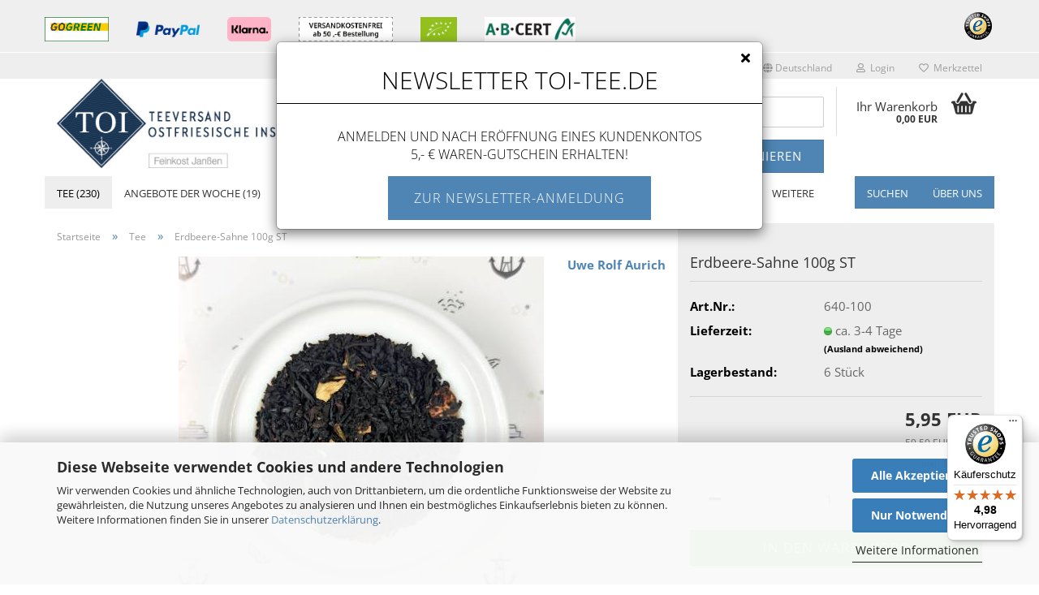

--- FILE ---
content_type: text/html; charset=utf-8
request_url: https://www.toi-tee.de/Erdbeere-sahne.html
body_size: 22712
content:
<!DOCTYPE html> <html xmlns="http://www.w3.org/1999/xhtml" dir="ltr" lang="de"> <head> <script async
                        data-type="text/javascript"
                        data-src="https://www.googletagmanager.com/gtag/js?id=G-J2WZTQKTVN"
                        type="as-oil"
                        data-purposes="4"
                        data-managed="as-oil"></script> <script async
                data-type="text/javascript"
                type="as-oil"
                data-purposes="4"
                data-managed="as-oil">
            window.dataLayer = window.dataLayer || [];

            
            function gtag() {
                dataLayer.push(arguments);
            }
            
            gtag('js', new Date());

                        
                                                
            gtag('config', 'G-J2WZTQKTVN');
                        
                                    var gaDisableGJ2WZTQKTVN = 'ga-disable-G-J2WZTQKTVN';
            
            			if (document.cookie.indexOf(gaDisableGJ2WZTQKTVN + '=true') > -1) {
				window[gaDisableGJ2WZTQKTVN] = true;
			}
			
			function gaOptOut() {
			    				document.cookie = gaDisableGJ2WZTQKTVN + '=true; expires=Thu, 31 Dec 2099 23:59:59 UTC; path=/';
				window[gaDisableGJ2WZTQKTVN] = true;
								console.log('Disabled Google-Analytics Tracking');
			}

			function gaOptout() {
				gaOptOut();
			}

			function checkGaOptOutAnchor() {
				if (location.hash.substr(1) === 'gaOptOut') {
					gaOptOut();
				}
			}

			checkGaOptOutAnchor();
			window.addEventListener('hashchange', checkGaOptOutAnchor);
            
        </script> <meta name="google-site-verification" content="5nbIqCdMVGVumya0m0Nij2-kIb89aArTQetvVkhlqkQ" /> <meta name="viewport" content="width=device-width, initial-scale=1, minimum-scale=1.0" /> <meta http-equiv="Content-Type" content="text/html; charset=utf-8" /> <meta name="language" content="de" /> <meta name='google-site-verification' content='Pnq03ENn5VyxJRk1Cz3F6MB56gZnDzM1X6cx3kmYOOc' /> <meta name="keywords" content="keywords,kommagetrennt" /> <title>TOI Teeversand Ostfriesische Inseln - Erdbeere-Sahne 100g ST</title> <meta property="og:title" content="Erdbeere-Sahne 100g ST" /> <meta property="og:site_name" content="TOI Teeversand Ostfriesische Inseln" /> <meta property="og:locale" content="de_DE" /> <meta property="og:type" content="product" /> <meta property="og:description" content="Aromatisierter schwarzer Tee." /> <meta property="og:image" content="https://www.toi-tee.de/images/product_images/info_images/erdbeer-sahne.jpg" /> <base href="https://www.toi-tee.de/" /> <link rel="shortcut icon" href="https://www.toi-tee.de/images/logos/favicon.ico" type="image/x-icon" /> <link id="main-css" type="text/css" rel="stylesheet" href="public/theme/styles/system/main.min.css?bust=1769682970" /> <meta name="robots" content="index,follow" /> <link rel="canonical" href="https://www.toi-tee.de/Erdbeere-sahne.html" /> <meta property="og:url" content="https://www.toi-tee.de/Erdbeere-sahne.html"> <script async	
		data-type="text/javascript"
		type="as-oil"
		data-purposes="6"
		data-managed="as-oil">
!function(f,b,e,v,n,t,s)
{if(f.fbq)return;n=f.fbq=function(){n.callMethod?
n.callMethod.apply(n,arguments):n.queue.push(arguments)};
if(!f._fbq)f._fbq=n;n.push=n;n.loaded=!0;n.version='2.0';
n.queue=[];t=b.createElement(e);t.async=!0;
t.src=v;s=b.getElementsByTagName(e)[0];
s.parentNode.insertBefore(t,s)}(window,document,'script',
'https://connect.facebook.net/en_US/fbevents.js');
 fbq('init', '339136617399086'); 
fbq('track', 'PageView');
</script> <noscript async	
		data-type="text/javascript" type="as-oil" data-purposes="6" data-managed="as-oil"> <img height="1" width="1" src="https://www.facebook.com/tr?id=339136617399086&ev=PageView
&noscript=1"/> </noscript> <script src="https://cdn.gambiohub.com/sdk/1.2.0/dist/bundle.js"></script><script>var payPalText = {"ecsNote":"Bitte w\u00e4hlen Sie ihre gew\u00fcnschte PayPal-Zahlungsweise.","paypalUnavailable":"PayPal steht f\u00fcr diese Transaktion im Moment nicht zur Verf\u00fcgung.","errorContinue":"weiter","continueToPayPal":"Weiter mit","errorCheckData":"Es ist ein Fehler aufgetreten. Bitte \u00fcberpr\u00fcfen Sie Ihre Eingaben."};var payPalButtonSettings = {"env":"live","commit":false,"style":{"label":"checkout","shape":"rect","color":"blue","layout":"vertical","tagline":false},"locale":"","fundingCardAllowed":true,"fundingELVAllowed":true,"fundingCreditAllowed":false,"createPaymentUrl":"https:\/\/www.toi-tee.de\/shop.php?do=PayPalHub\/CreatePayment&initiator=ecs","authorizedPaymentUrl":"https:\/\/www.toi-tee.de\/shop.php?do=PayPalHub\/AuthorizedPayment&initiator=ecs","checkoutUrl":"https:\/\/www.toi-tee.de\/shop.php?do=PayPalHub\/RedirectGuest","useVault":false,"usePayNow":false,"jssrc":"https:\/\/www.paypal.com\/sdk\/js?client-id=AVEjCpwSc-e9jOY8dHKoTUckaKtPo0shiwe_T2rKtxp30K4TYGRopYjsUS6Qmkj6bILd7Nt72pbMWCXe&commit=false&intent=capture&components=buttons%2Cmarks%2Cmessages%2Cfunding-eligibility%2Cgooglepay%2Capplepay%2Ccard-fields&integration-date=2021-11-25&enable-funding=paylater&merchant-id=YTKQE83MR7N8S&currency=EUR","partnerAttributionId":"GambioGmbH_Cart_Hub_PPXO","createOrderUrl":"https:\/\/www.toi-tee.de\/shop.php?do=PayPalHub\/CreateOrder&initiator=ecs","getOrderUrl":"https:\/\/www.toi-tee.de\/shop.php?do=PayPalHub\/GetOrder","approvedOrderUrl":"https:\/\/www.toi-tee.de\/shop.php?do=PayPalHub\/ApprovedOrder&initiator=ecs","paymentApproved":false,"developmentMode":false,"cartAmount":0};var jsShoppingCart = {"languageCode":"de","verifySca":"https:\/\/www.toi-tee.de\/shop.php?do=PayPalHub\/VerifySca","totalAmount":"0.00","currency":"EUR","env":"live","commit":false,"style":{"label":"checkout","shape":"rect","color":"blue","layout":"vertical","tagline":false},"locale":"","fundingCardAllowed":true,"fundingELVAllowed":true,"fundingCreditAllowed":false,"createPaymentUrl":"https:\/\/www.toi-tee.de\/shop.php?do=PayPalHub\/CreatePayment&initiator=ecs","authorizedPaymentUrl":"https:\/\/www.toi-tee.de\/shop.php?do=PayPalHub\/AuthorizedPayment&initiator=ecs","checkoutUrl":"https:\/\/www.toi-tee.de\/shop.php?do=PayPalHub\/RedirectGuest","useVault":false,"usePayNow":false,"jssrc":"https:\/\/www.paypal.com\/sdk\/js?client-id=AVEjCpwSc-e9jOY8dHKoTUckaKtPo0shiwe_T2rKtxp30K4TYGRopYjsUS6Qmkj6bILd7Nt72pbMWCXe&commit=false&intent=capture&components=buttons%2Cmarks%2Cmessages%2Cfunding-eligibility%2Cgooglepay%2Capplepay%2Ccard-fields&integration-date=2021-11-25&enable-funding=paylater&merchant-id=YTKQE83MR7N8S&currency=EUR","partnerAttributionId":"GambioGmbH_Cart_Hub_PPXO","createOrderUrl":"https:\/\/www.toi-tee.de\/shop.php?do=PayPalHub\/CreateOrder&initiator=ecs","getOrderUrl":"https:\/\/www.toi-tee.de\/shop.php?do=PayPalHub\/GetOrder","approvedOrderUrl":"https:\/\/www.toi-tee.de\/shop.php?do=PayPalHub\/ApprovedOrder&initiator=ecs","paymentApproved":false,"developmentMode":false,"cartAmount":0};var payPalBannerSettings = {};</script><script id="paypalconsent" type="application/json">{"purpose_id":null}</script><script src="GXModules/Gambio/Hub/Shop/Javascript/PayPalLoader.js?v=1769424781" async></script><link rel="stylesheet" href="https://cdn.gambiohub.com/sdk/1.2.0/dist/css/gambio_hub.css"> </head> <body class="page-product-info" data-gambio-namespace="https://www.toi-tee.de/public/theme/javascripts/system" data-jse-namespace="https://www.toi-tee.de/JSEngine/build" data-gambio-controller="initialize" data-gambio-widget="input_number responsive_image_loader transitions header image_maps modal history dropdown core_workarounds anchor" data-input_number-separator="," > <div class="mfp-bg iframe_layer mfp-ready popup-notification"></div> <div style="overflow-x: hidden; overflow-y: auto;" tabindex="-1" class="mfp-wrap mfp-close-btn-in mfp-auto-cursor iframe_layer mfp-ready popup-notification" data-gambio-widget="notifications"> <div class="mfp-container mfp-inline-holder"> <div class="mfp-content"> <div class="modal-dialog"> <div class="modal-content"> <div class="modal-header"> <span class="col-xs-11 title">Hinweis:</span> <i class="fa fa-close col-xs-1 hide-popup-notification"></i> </div> <div class="modal-body"> <div id="popup-window"> <h2>Newsletter toi-tee.de</h2> <p>
		Anmelden und nach Eröffnung eines Kundenkontos<br> 5,- € Waren-Gutschein erhalten!
	</p> <p> <a href="https://www.toi-tee.de/newsletter.php">Zur Newsletter-Anmeldung</a> </p> </div> </div> </div> </div> </div> </div> </div> <div id="outer-wrapper" > <header id="header" class="navbar"> <div id="topbar-container"> <div class="navbar-topbar"> <nav data-gambio-widget="menu link_crypter" data-menu-switch-element-position="false" data-menu-events='{"desktop": ["click"], "mobile": ["click"]}' data-menu-ignore-class="dropdown-menu"> <ul class="nav navbar-nav navbar-right" data-menu-replace="partial"> <li class="navbar-topbar-item"> <ul id="secondaryNavigation" class="nav navbar-nav ignore-menu"> </ul> <script id="secondaryNavigation-menu-template" type="text/mustache">
                                    
                                        <ul id="secondaryNavigation" class="nav navbar-nav">
                                            <li v-for="(item, index) in items" class="navbar-topbar-item hidden-xs content-manager-item">
                                                <a href="javascript:;" :title="item.title" @click="goTo(item.content)">
                                                    <span class="fa fa-arrow-circle-right visble-xs-block"></span>
                                                    {{item.title}}
                                                </a>
                                            </li>
                                        </ul>
                                    
                                </script> </li> <li class="dropdown navbar-topbar-item first"> <a href="#" class="dropdown-toggle" data-toggle-hover="dropdown" role="button" aria-label="" title=""> <span class="hidden-xs"> <span class="fa fa-globe"></span>
																	
																															

															Deutschland
														</span> <span class="visible-xs-block">
															&nbsp;Lieferland
														</span> </a> <ul class="level_2 dropdown-menu ignore-menu arrow-top"> <li class="arrow"></li> <li> <form action="/Erdbeere-sahne.html" method="POST" class="form-horizontal"> <div class="form-group"> <label style="display: inline">Lieferland
																	    <select name="switch_country" class="form-control"> <option value="DE" selected>Deutschland</option> </select> </label> </div> <div class="dropdown-footer row"> <input type="submit" class="btn btn-primary btn-block" value="Speichern" title="Speichern" /> </div> </form> </li> </ul> </li> <li class="dropdown navbar-topbar-item"> <a title="Anmeldung" href="/Erdbeere-sahne.html#" class="dropdown-toggle" data-toggle-hover="dropdown" role="button" aria-label="Login"> <span class="fa fa-user-o"></span>
														
																									

												&nbsp;Login
											</a> <ul class="dropdown-menu dropdown-menu-login arrow-top"> <li class="arrow"></li> <li class="dropdown-header hidden-xs">Login</li> <li> <form action="https://www.toi-tee.de/login.php?action=process" method="post" class="form-horizontal"> <input type="hidden" name="return_url" value="https://www.toi-tee.de/Erdbeere-sahne.html"> <input type="hidden" name="return_url_hash" value="72e4cbe3fef279703c554fab0b4478d6335fed08b40ef4147328622e71307d7d"> <div class="form-group"> <label for="box-login-dropdown-login-username" class="form-control sr-only">E-Mail</label> <input autocomplete="username" type="email" id="box-login-dropdown-login-username" class="form-control" placeholder="E-Mail" name="email_address" oninput="this.setCustomValidity('')" oninvalid="this.setCustomValidity('Bitte geben Sie eine korrekte Emailadresse ein')" /> </div> <div class="form-group password-form-field" data-gambio-widget="show_password"> <label for="box-login-dropdown-login-password" class="form-control sr-only">Passwort</label> <input autocomplete="current-password" type="password" id="box-login-dropdown-login-password" class="form-control" placeholder="Passwort" name="password" /> <button class="btn show-password hidden" type="button"> <i class="fa fa-eye" aria-hidden="true"></i> <span class="sr-only">Toggle Password View</span> </button> </div> <div class="dropdown-footer row"> <input type="submit" class="btn btn-primary btn-block" value="Anmelden" /> <ul> <li> <a title="Konto erstellen" href="https://www.toi-tee.de/shop.php?do=CreateRegistree">
												Konto erstellen
											</a> </li> <li> <a title="Passwort vergessen?" href="https://www.toi-tee.de/password_double_opt.php">
												Passwort vergessen?
											</a> </li> </ul> </div> </form> </li> </ul> </li> <li class="navbar-topbar-item"> <a href="https://www.toi-tee.de/wish_list.php" title="Merkzettel anzeigen" aria-label="Merkzettel"> <span class="fa fa-heart-o"></span>
														
																									

												&nbsp;Merkzettel
											</a> </li> </ul> </nav> </div> </div> <div class="inside"> <div class="row"> <div class="navbar-header" data-gambio-widget="mobile_menu"> <div id="navbar-brand" class="navbar-brand"> <a href="https://www.toi-tee.de/" title="TOI Teeversand Ostfriesische Inseln"> <img id="main-header-logo" class="img-responsive" src="https://www.toi-tee.de/images/logos/logo_toi_rz_cmyk_breit_logo.jpg" alt="TOI Teeversand Ostfriesische Inseln-Logo"> </a> </div> <button type="button" class="navbar-toggle" aria-label="navigationbar toggle button" data-mobile_menu-target="#categories .navbar-collapse" data-mobile_menu-body-class="categories-open" data-mobile_menu-toggle-content-visibility> <img src="public/theme/images/svgs/bars.svg" class="gx-menu svg--inject" alt="menu bars icon"> </button> <button type="button" class="navbar-toggle cart-icon" data-mobile_menu-location="shopping_cart.php"> <img src="public/theme/images/svgs/basket.svg" class="gx-cart-basket svg--inject" alt="shopping cart icon"> <span class="cart-products-count hidden">
				0
			</span> </button> <button type="button" class="navbar-toggle" aria-label="searchbar toggle button" data-mobile_menu-target=".navbar-search" data-mobile_menu-body-class="search-open" data-mobile_menu-toggle-content-visibility> <img src="public/theme/images/svgs/search.svg" class="gx-search svg--inject" alt="search icon"> </button> </div> <div class="navbar-search collapse"> <p class="navbar-search-header dropdown-header">Suche</p> <form role="search" action="advanced_search_result.php" method="get" data-gambio-widget="live_search"> <div class="navbar-search-input-group input-group"> <div class="navbar-search-input-group-btn input-group-btn custom-dropdown" data-dropdown-trigger-change="false" data-dropdown-trigger-no-change="false"> <button aria-label="Suche..." type="button" class="btn btn-default dropdown-toggle" data-toggle="dropdown" aria-haspopup="true" aria-expanded="false"> <span class="dropdown-name">Alle</span> <span class="caret"></span> </button> <ul class="dropdown-menu"> <li><a href="#" data-rel="0">Alle</a></li> <li><a href="#" data-rel="12">Tee</a></li> <li><a href="#" data-rel="82">Angebote der Woche</a></li> <li><a href="#" data-rel="86">BIO - natürlich DE-ÖKO-006</a></li> <li><a href="#" data-rel="143">Winterzeit</a></li> <li><a href="#" data-rel="19">Spirituosen</a></li> <li><a href="#" data-rel="92">Kerzen</a></li> <li><a href="#" data-rel="21">Geschirr</a></li> <li><a href="#" data-rel="39">Konfitüren & Co und Honig</a></li> <li><a href="#" data-rel="22">Süßwaren</a></li> <li><a href="#" data-rel="38">Kochen/Backen</a></li> <li><a href="#" data-rel="18">Sanddorn</a></li> <li><a href="#" data-rel="67">Souvenirs/Geschenke/Sonstiges</a></li> </ul> <label for="top-search-button-categories-id" class="sr-only">Alle</label> <select id="top-search-button-categories-id" name="categories_id"> <option value="0">Alle</option> <option value="12">Tee</option> <option value="82">Angebote der Woche</option> <option value="86">BIO - natürlich DE-ÖKO-006</option> <option value="143">Winterzeit</option> <option value="19">Spirituosen</option> <option value="92">Kerzen</option> <option value="21">Geschirr</option> <option value="39">Konfitüren & Co und Honig</option> <option value="22">Süßwaren</option> <option value="38">Kochen/Backen</option> <option value="18">Sanddorn</option> <option value="67">Souvenirs/Geschenke/Sonstiges</option> </select> </div> <input type="text" id="search-field-input" name="keywords" placeholder="Suche..." class="form-control search-input" autocomplete="off" /> <button aria-label="Suche..." type="submit" class="form-control-feedback"> <img src="public/theme/images/svgs/search.svg" class="gx-search-input svg--inject" alt="search icon"> </button> <label for="search-field-input" class="control-label sr-only">Suche...</label> </div> <input type="hidden" value="1" name="inc_subcat" /> <div class="navbar-search-footer visible-xs-block"> <button class="btn btn-primary btn-block" type="submit">
								Suche...
							</button> <a href="advanced_search.php" class="btn btn-default btn-block" title="Erweiterte Suche">
								Erweiterte Suche
							</a> </div> <div class="search-result-container"></div> </form> </div> <div class="custom-container"> <div class="inside"> <form action="newsletter.php" method="post" style="margin-top: 22px"> <div class="form-group"> <input class="form-control validate" data-validator-validate="required email" name="email" placeholder="Deine E-Mail-Adresse" type="text" /> </div> <input class="btn btn-primary btn-block" type="submit" value="Newsletter abonnieren" />&nbsp;
</form> <div class="logoleiste"> <div class="logoleiste02"> <ul class="logos01"> <li><img alt="" src="images/Logos/DHL.png" style="width: 79px; height: 30px;" /></li> <li><img alt="" src="images/Logos/de-pp-logo-200px.png" style="width: 78px; height: 20px;" /></li> <li><img alt="" src="images/Logos/klarna.png" style="width: 54px; height: 30px;" /></li> <li><img alt="" src="images/Logos/versandkostenfrei.png" style="width: 116px; height: 30px;" /></li> <li><img alt="" src="images/Logos/eu-organic-logo-600x400.png" style="width: 45px; height: 30px;" /></li> <li><img alt="" src="images/Logos/logo abcert 2016 4c.jpeg" style="width: 112px; height: 30px;" /></li> </ul> <ul class="logos02"> <li><img alt="Trusted Shops Guarantee" class="logorgt" src="images/Logos/TS_Guetesiegel.png" style="width: 40px; height: 40px;" /></li> </ul> </div> </div> </div> </div> <nav id="cart-container" class="navbar-cart" data-gambio-widget="menu cart_dropdown" data-menu-switch-element-position="false"> <ul class="cart-container-inner"> <li> <a href="https://www.toi-tee.de/shopping_cart.php" class="dropdown-toggle"> <img src="public/theme/images/svgs/basket.svg" alt="shopping cart icon" class="gx-cart-basket svg--inject"> <span class="cart">
									Ihr Warenkorb<br /> <span class="products">
										0,00 EUR
									</span> </span> <span class="cart-products-count hidden"> </span> </a> <ul class="dropdown-menu arrow-top cart-dropdown cart-empty"> <li class="arrow"></li> <input type="hidden" id="ga4-view-cart-json" value=""/> <script async
                data-type="text/javascript"
                type="as-oil"
                data-purposes="4"
                data-managed="as-oil">
            function ga4ViewCart() {
                const data = document.getElementById('ga4-view-cart-json');

                if (data && data.value.length) {
                    gtag('event', 'view_cart', JSON.parse(data.value));
                }
            }
        </script> <li class="cart-dropdown-inside"> <div class="cart-empty">
							Sie haben noch keine Artikel in Ihrem Warenkorb.
						</div> </li> </ul> </li> </ul> </nav> </div> </div> <noscript> <div class="alert alert-danger noscript-notice" role="alert">
			JavaScript ist in Ihrem Browser deaktiviert. Aktivieren Sie JavaScript, um alle Funktionen des Shops nutzen und alle Inhalte sehen zu können.
		</div> </noscript> <div id="categories"> <div class="navbar-collapse collapse"> <nav class="navbar-default navbar-categories" data-gambio-widget="menu"> <ul class="level-1 nav navbar-nav"> <li class="dropdown level-1-child active" data-id="12"> <a class="dropdown-toggle" href="https://www.toi-tee.de/tee/" title="Tee">
												
													Tee
												
																									
														(230)
													
																							</a> <ul data-level="2" class="level-2 dropdown-menu dropdown-menu-child"> <li class="enter-category hidden-sm hidden-md hidden-lg show-more"> <a class="dropdown-toggle" href="https://www.toi-tee.de/tee/" title="Tee">
																		
																			Tee anzeigen
																		
																	</a> </li> <li class="level-2-child"> <a href="https://www.toi-tee.de/tee/beutel-tees/" title="Beutel Tees">
																			Beutel Tees
																		</a> </li> <li class="level-2-child"> <a href="https://www.toi-tee.de/tee/herbst-und-wintertees/" title="Herbst- und Wintertees">
																			Herbst- und Wintertees
																		</a> </li> <li class="level-2-child"> <a href="https://www.toi-tee.de/tee/schluerf-tee/" title="Schlürf Tee">
																			Schlürf Tee
																		</a> </li> <li class="level-2-child"> <a href="https://www.toi-tee.de/tee/teekannen-und-stoevchen/" title="Teekannen und Stövchen">
																			Teekannen und Stövchen
																		</a> </li> <li class="level-2-child"> <a href="https://www.toi-tee.de/tee/wellness-wohlbefinden-90/" title="Wellness - Wohlbefinden">
																			Wellness - Wohlbefinden
																		</a> </li> <li class="level-2-child"> <a href="https://www.toi-tee.de/tee/schwarztee/" title="Schwarztee">
																			Schwarztee
																		</a> </li> <li class="level-2-child"> <a href="https://www.toi-tee.de/tee/fruechtetee/" title="Früchtetee">
																			Früchtetee
																		</a> </li> <li class="level-2-child"> <a href="https://www.toi-tee.de/tee/kraeutertee/" title="Kräutertee">
																			Kräutertee
																		</a> </li> <li class="level-2-child"> <a href="https://www.toi-tee.de/tee/roiboostee/" title="Roiboostee">
																			Roiboostee
																		</a> </li> <li class="level-2-child"> <a href="https://www.toi-tee.de/tee/gruentee-exoten/" title="Grüntee/Exoten">
																			Grüntee/Exoten
																		</a> </li> <li class="level-2-child"> <a href="https://www.toi-tee.de/tee/kluntje/" title="Kluntje/Kandis/Zucker">
																			Kluntje/Kandis/Zucker
																		</a> </li> <li class="level-2-child"> <a href="https://www.toi-tee.de/tee/tee-dosen/" title="Tee Dosen">
																			Tee Dosen
																		</a> </li> <li class="level-2-child"> <a href="https://www.toi-tee.de/tee/zubehoer/" title="Zubehör">
																			Zubehör
																		</a> </li> <li class="enter-category hidden-more hidden-xs"> <a class="dropdown-toggle col-xs-6" href="https://www.toi-tee.de/tee/" title="Tee">Tee anzeigen</a> <span class="close-menu-container col-xs-6"> <span class="close-flyout"> <i class="fa fa-close"></i> </span> </span> </li> </ul> </li> <li class="level-1-child" data-id="82"> <a class="dropdown-toggle" href="https://www.toi-tee.de/angebote-der-woche/" title="Angebote der Woche">
												
													Angebote der Woche
												
																									
														(19)
													
																							</a> </li> <li class="level-1-child" data-id="86"> <a class="dropdown-toggle" href="https://www.toi-tee.de/bio-natuerlich/" title="BIO - natürlich DE-ÖKO-006">
												
													BIO - natürlich DE-ÖKO-006
												
																									
														(52)
													
																							</a> </li> <li class="level-1-child" data-id="143"> <a class="dropdown-toggle" href="https://www.toi-tee.de/herbstzeit/" title="Winterzeit">
												
													Winterzeit
												
																									
														(51)
													
																							</a> </li> <li class="dropdown level-1-child" data-id="92"> <a class="dropdown-toggle" href="https://www.toi-tee.de/kerzen/" title="Kerzen">
												
													Kerzen
												
																									
														(35)
													
																							</a> <ul data-level="2" class="level-2 dropdown-menu dropdown-menu-child"> <li class="enter-category hidden-sm hidden-md hidden-lg show-more"> <a class="dropdown-toggle" href="https://www.toi-tee.de/kerzen/" title="Kerzen">
																		
																			Kerzen anzeigen
																		
																	</a> </li> <li class="level-2-child"> <a href="https://www.toi-tee.de/kerzen/sonstige-kerzen/" title="sonstige Kerzen">
																			sonstige Kerzen
																		</a> </li> <li class="enter-category hidden-more hidden-xs"> <a class="dropdown-toggle col-xs-6" href="https://www.toi-tee.de/kerzen/" title="Kerzen">Kerzen anzeigen</a> <span class="close-menu-container col-xs-6"> <span class="close-flyout"> <i class="fa fa-close"></i> </span> </span> </li> </ul> </li> <li class="dropdown level-1-child" data-id="19"> <a class="dropdown-toggle" href="https://www.toi-tee.de/spirituosen-saefte/" title="Spirituosen">
												
													Spirituosen
												
																									
														(83)
													
																							</a> <ul data-level="2" class="level-2 dropdown-menu dropdown-menu-child"> <li class="enter-category hidden-sm hidden-md hidden-lg show-more"> <a class="dropdown-toggle" href="https://www.toi-tee.de/spirituosen-saefte/" title="Spirituosen">
																		
																			Spirituosen anzeigen
																		
																	</a> </li> <li class="level-2-child"> <a href="https://www.toi-tee.de/spirituosen-saefte/copper-brave/" title="Copper & Brave">
																			Copper & Brave
																		</a> </li> <li class="level-2-child"> <a href="https://www.toi-tee.de/spirituosen-saefte/galaktisch-Star-Trek/" title="GALAKTISCH">
																			GALAKTISCH
																		</a> </li> <li class="level-2-child"> <a href="https://www.toi-tee.de/spirituosen-saefte/sets-geschenkpackungen/" title="Sets/ Geschenkpackungen">
																			Sets/ Geschenkpackungen
																		</a> </li> <li class="dropdown level-2-child"> <a href="https://www.toi-tee.de/spirituosen-saefte/waldemar-behn/" title="Waldemar Behn">
																			Waldemar Behn
																		</a> <ul data-level="3" class="level-3 dropdown-menu dropdown-menu-child"> <li class="enter-category"> <a href="https://www.toi-tee.de/spirituosen-saefte/waldemar-behn/" title="Waldemar Behn" class="dropdown-toggle">
																						Waldemar Behn anzeigen
																					</a> </li> <li class="level-3-child"> <a href="https://www.toi-tee.de/spirituosen-saefte/waldemar-behn/friesengeist/" title="Friesengeist">
																								Friesengeist
																							</a> </li> <li class="level-3-child"> <a href="https://www.toi-tee.de/spirituosen-saefte/waldemar-behn/kuestennebel/" title="Küstennebel">
																								Küstennebel
																							</a> </li> <li class="level-3-child"> <a href="https://www.toi-tee.de/spirituosen-saefte/waldemar-behn/sonstiges-113/" title="sonstiges">
																								sonstiges
																							</a> </li> </ul> </li> <li class="level-2-child"> <a href="https://www.toi-tee.de/spirituosen-saefte/Sanddorn-Maritim/" title="Sanddorn/Maritim">
																			Sanddorn/Maritim
																		</a> </li> <li class="level-2-child"> <a href="https://www.toi-tee.de/spirituosen-saefte/Gin/" title="Gin">
																			Gin
																		</a> </li> <li class="level-2-child"> <a href="https://www.toi-tee.de/spirituosen-saefte/Rum/" title="Rum">
																			Rum
																		</a> </li> <li class="level-2-child"> <a href="https://www.toi-tee.de/spirituosen-saefte/sonstiges-59/" title="Sonstiges">
																			Sonstiges
																		</a> </li> <li class="enter-category hidden-more hidden-xs"> <a class="dropdown-toggle col-xs-6" href="https://www.toi-tee.de/spirituosen-saefte/" title="Spirituosen">Spirituosen anzeigen</a> <span class="close-menu-container col-xs-6"> <span class="close-flyout"> <i class="fa fa-close"></i> </span> </span> </li> </ul> </li> <li class="dropdown level-1-child" data-id="21"> <a class="dropdown-toggle" href="https://www.toi-tee.de/geschirr/" title="Geschirr">
												
													Geschirr
												
																									
														(178)
													
																							</a> <ul data-level="2" class="level-2 dropdown-menu dropdown-menu-child"> <li class="enter-category hidden-sm hidden-md hidden-lg show-more"> <a class="dropdown-toggle" href="https://www.toi-tee.de/geschirr/" title="Geschirr">
																		
																			Geschirr anzeigen
																		
																	</a> </li> <li class="level-2-child"> <a href="https://www.toi-tee.de/geschirr/geschirrtuecher/" title="Geschirrtücher">
																			Geschirrtücher
																		</a> </li> <li class="level-2-child"> <a href="https://www.toi-tee.de/geschirr/teekannen-und-stoevchen-136/" title="Teekannen und Stövchen">
																			Teekannen und Stövchen
																		</a> </li> <li class="level-2-child"> <a href="https://www.toi-tee.de/geschirr/becher/" title="Becher/Tassen">
																			Becher/Tassen
																		</a> </li> <li class="level-2-child"> <a href="https://www.toi-tee.de/geschirr/Schalen/" title="Schalen">
																			Schalen
																		</a> </li> <li class="level-2-child"> <a href="https://www.toi-tee.de/geschirr/Teller/" title="Teller">
																			Teller
																		</a> </li> <li class="level-2-child"> <a href="https://www.toi-tee.de/geschirr/sonstiges-46/" title="Sonstiges">
																			Sonstiges
																		</a> </li> <li class="enter-category hidden-more hidden-xs"> <a class="dropdown-toggle col-xs-6" href="https://www.toi-tee.de/geschirr/" title="Geschirr">Geschirr anzeigen</a> <span class="close-menu-container col-xs-6"> <span class="close-flyout"> <i class="fa fa-close"></i> </span> </span> </li> </ul> </li> <li class="dropdown level-1-child" data-id="39"> <a class="dropdown-toggle" href="https://www.toi-tee.de/Aufstriche/" title="Konfitüren &amp; Co und Honig">
												
													Konfitüren &amp; Co und Honig
												
																									
														(45)
													
																							</a> <ul data-level="2" class="level-2 dropdown-menu dropdown-menu-child"> <li class="enter-category hidden-sm hidden-md hidden-lg show-more"> <a class="dropdown-toggle" href="https://www.toi-tee.de/Aufstriche/" title="Konfitüren &amp; Co und Honig">
																		
																			Konfitüren & Co und Honig anzeigen
																		
																	</a> </li> <li class="level-2-child"> <a href="https://www.toi-tee.de/Aufstriche/konfitueren-fruchtaufstriche/" title="Konfitüren">
																			Konfitüren
																		</a> </li> <li class="level-2-child"> <a href="https://www.toi-tee.de/Aufstriche/gelee/" title="Gelee">
																			Gelee
																		</a> </li> <li class="level-2-child"> <a href="https://www.toi-tee.de/Aufstriche/honig/" title="Honig">
																			Honig
																		</a> </li> <li class="level-2-child"> <a href="https://www.toi-tee.de/Aufstriche/sonstiges/" title="Sonstiges">
																			Sonstiges
																		</a> </li> <li class="enter-category hidden-more hidden-xs"> <a class="dropdown-toggle col-xs-6" href="https://www.toi-tee.de/Aufstriche/" title="Konfitüren &amp; Co und Honig">Konfitüren & Co und Honig anzeigen</a> <span class="close-menu-container col-xs-6"> <span class="close-flyout"> <i class="fa fa-close"></i> </span> </span> </li> </ul> </li> <li class="dropdown level-1-child" data-id="22"> <a class="dropdown-toggle" href="https://www.toi-tee.de/suesswaren-22/" title="Süßwaren">
												
													Süßwaren
												
																									
														(45)
													
																							</a> <ul data-level="2" class="level-2 dropdown-menu dropdown-menu-child"> <li class="enter-category hidden-sm hidden-md hidden-lg show-more"> <a class="dropdown-toggle" href="https://www.toi-tee.de/suesswaren-22/" title="Süßwaren">
																		
																			Süßwaren anzeigen
																		
																	</a> </li> <li class="level-2-child"> <a href="https://www.toi-tee.de/suesswaren-22/lakritze/" title="Lakritze">
																			Lakritze
																		</a> </li> <li class="level-2-child"> <a href="https://www.toi-tee.de/suesswaren-22/bonbons-51/" title="Bonbons">
																			Bonbons
																		</a> </li> <li class="level-2-child"> <a href="https://www.toi-tee.de/suesswaren-22/Fruchtgummi/" title="Fruchtgummi">
																			Fruchtgummi
																		</a> </li> <li class="level-2-child"> <a href="https://www.toi-tee.de/suesswaren-22/Kuchen-Kekse/" title="Kuchen/Kekse">
																			Kuchen/Kekse
																		</a> </li> <li class="level-2-child"> <a href="https://www.toi-tee.de/suesswaren-22/Schokoladen-Pralinen/" title="Schokoladen/Pralinen">
																			Schokoladen/Pralinen
																		</a> </li> <li class="level-2-child"> <a href="https://www.toi-tee.de/suesswaren-22/sonstiges-55/" title="Sonstiges">
																			Sonstiges
																		</a> </li> <li class="enter-category hidden-more hidden-xs"> <a class="dropdown-toggle col-xs-6" href="https://www.toi-tee.de/suesswaren-22/" title="Süßwaren">Süßwaren anzeigen</a> <span class="close-menu-container col-xs-6"> <span class="close-flyout"> <i class="fa fa-close"></i> </span> </span> </li> </ul> </li> <li class="dropdown level-1-child" data-id="38"> <a class="dropdown-toggle" href="https://www.toi-tee.de/kochen-backen/" title="Kochen/Backen">
												
													Kochen/Backen
												
																									
														(40)
													
																							</a> <ul data-level="2" class="level-2 dropdown-menu dropdown-menu-child"> <li class="enter-category hidden-sm hidden-md hidden-lg show-more"> <a class="dropdown-toggle" href="https://www.toi-tee.de/kochen-backen/" title="Kochen/Backen">
																		
																			Kochen/Backen anzeigen
																		
																	</a> </li> <li class="level-2-child"> <a href="https://www.toi-tee.de/kochen-backen/gewuerze/" title="Gewürze">
																			Gewürze
																		</a> </li> <li class="level-2-child"> <a href="https://www.toi-tee.de/kochen-backen/essig-oel-saefte/" title="Essig/Öl/Säfte">
																			Essig/Öl/Säfte
																		</a> </li> <li class="level-2-child"> <a href="https://www.toi-tee.de/kochen-backen/zucker/" title="Zucker">
																			Zucker
																		</a> </li> <li class="level-2-child"> <a href="https://www.toi-tee.de/kochen-backen/sonstiges-50/" title="Sonstiges">
																			Sonstiges
																		</a> </li> <li class="enter-category hidden-more hidden-xs"> <a class="dropdown-toggle col-xs-6" href="https://www.toi-tee.de/kochen-backen/" title="Kochen/Backen">Kochen/Backen anzeigen</a> <span class="close-menu-container col-xs-6"> <span class="close-flyout"> <i class="fa fa-close"></i> </span> </span> </li> </ul> </li> <li class="dropdown level-1-child" data-id="18"> <a class="dropdown-toggle" href="https://www.toi-tee.de/sanddorn/" title="Sanddorn">
												
													Sanddorn
												
																									
														(151)
													
																							</a> <ul data-level="2" class="level-2 dropdown-menu dropdown-menu-child"> <li class="enter-category hidden-sm hidden-md hidden-lg show-more"> <a class="dropdown-toggle" href="https://www.toi-tee.de/sanddorn/" title="Sanddorn">
																		
																			Sanddorn anzeigen
																		
																	</a> </li> <li class="level-2-child"> <a href="https://www.toi-tee.de/sanddorn/Sanddorn-Tee/" title="Sanddorn-Tee">
																			Sanddorn-Tee
																		</a> </li> <li class="level-2-child"> <a href="https://www.toi-tee.de/sanddorn/Kochen-Backen/" title="Sanddorn Kochen/Backen">
																			Sanddorn Kochen/Backen
																		</a> </li> <li class="level-2-child"> <a href="https://www.toi-tee.de/sanddorn/Aufstriche-62/" title="Sanddorn-Aufstriche">
																			Sanddorn-Aufstriche
																		</a> </li> <li class="level-2-child"> <a href="https://www.toi-tee.de/sanddorn/bonbons/" title="Sanddorn-Süßwaren">
																			Sanddorn-Süßwaren
																		</a> </li> <li class="level-2-child"> <a href="https://www.toi-tee.de/sanddorn/Likoer-Spirituosen-Wein/" title="Likör/Spirituosen/Wein">
																			Likör/Spirituosen/Wein
																		</a> </li> <li class="level-2-child"> <a href="https://www.toi-tee.de/sanddorn/sonstiges-64/" title="Sanddorn Säfte">
																			Sanddorn Säfte
																		</a> </li> <li class="enter-category hidden-more hidden-xs"> <a class="dropdown-toggle col-xs-6" href="https://www.toi-tee.de/sanddorn/" title="Sanddorn">Sanddorn anzeigen</a> <span class="close-menu-container col-xs-6"> <span class="close-flyout"> <i class="fa fa-close"></i> </span> </span> </li> </ul> </li> <li class="dropdown level-1-child" data-id="67"> <a class="dropdown-toggle" href="https://www.toi-tee.de/souvenirs-sonstiges/" title="Souvenirs/Geschenke/Sonstiges">
												
													Souvenirs/Geschenke/Sonstiges
												
																									
														(31)
													
																							</a> <ul data-level="2" class="level-2 dropdown-menu dropdown-menu-child"> <li class="enter-category hidden-sm hidden-md hidden-lg show-more"> <a class="dropdown-toggle" href="https://www.toi-tee.de/souvenirs-sonstiges/" title="Souvenirs/Geschenke/Sonstiges">
																		
																			Souvenirs/Geschenke/Sonstiges anzeigen
																		
																	</a> </li> <li class="level-2-child"> <a href="https://www.toi-tee.de/souvenirs-sonstiges/souvenirs/" title="Souvenirs">
																			Souvenirs
																		</a> </li> <li class="level-2-child"> <a href="https://www.toi-tee.de/souvenirs-sonstiges/sonstiges-69/" title="Sonstiges">
																			Sonstiges
																		</a> </li> <li class="enter-category hidden-more hidden-xs"> <a class="dropdown-toggle col-xs-6" href="https://www.toi-tee.de/souvenirs-sonstiges/" title="Souvenirs/Geschenke/Sonstiges">Souvenirs/Geschenke/Sonstiges anzeigen</a> <span class="close-menu-container col-xs-6"> <span class="close-flyout"> <i class="fa fa-close"></i> </span> </span> </li> </ul> </li> <li id="mainNavigation" class="custom custom-entries hidden-xs"> <a data-id="top_custom-0" href="advanced_search.php" title="Suchen">
									Suchen
							</a> <a data-id="top_custom-1" href="https://www.toi-tee.de/info/ueber-uns.html" title="Über uns">
									Über uns
							</a> </li> <script id="mainNavigation-menu-template" type="text/mustache">
                
				    <li id="mainNavigation" class="custom custom-entries hidden-xs">
                        <a v-for="(item, index) in items" href="javascript:;" @click="goTo(item.content)">
                            {{item.title}}
                        </a>
                    </li>
                
            </script> <li class="dropdown custom topmenu-content visible-xs" data-id="top_custom-0"> <a class="dropdown-toggle" href="advanced_search.php" target="_top" title="Suchen">
								Suchen
							</a> </li> <li class="dropdown custom topmenu-content visible-xs" data-id="top_custom-1"> <a class="dropdown-toggle" href="https://www.toi-tee.de/info/ueber-uns.html" title="Über uns">
								Über uns
							</a> </li> <li class="dropdown dropdown-more" style="display: none"> <a class="dropdown-toggle" href="#" title="">
										Weitere
									</a> <ul class="level-2 dropdown-menu ignore-menu"></ul> </li> </ul> </nav> </div> </div> </header> <div id="wrapper"> <div class="row"> <div id="main"> <div class="main-inside"> <script type="application/ld+json">{"@context":"https:\/\/schema.org","@type":"BreadcrumbList","itemListElement":[{"@type":"ListItem","position":1,"name":"Startseite","item":"https:\/\/www.toi-tee.de\/"},{"@type":"ListItem","position":2,"name":"Tee","item":"https:\/\/www.toi-tee.de\/tee\/"},{"@type":"ListItem","position":3,"name":"Erdbeere-Sahne 100g ST","item":"https:\/\/www.toi-tee.de\/Erdbeere-sahne.html"}]}</script> <div id="breadcrumb_navi"> <span class="breadcrumbEntry"> <a href="https://www.toi-tee.de/" class="headerNavigation" > <span aria-label="Startseite">Startseite</span> </a> </span> <span class="breadcrumbSeparator"> &raquo; </span> <span class="breadcrumbEntry"> <a href="https://www.toi-tee.de/tee/" class="headerNavigation" > <span aria-label="Tee">Tee</span> </a> </span> <span class="breadcrumbSeparator"> &raquo; </span> <span class="breadcrumbEntry"> <span aria-label="Erdbeere-Sahne 100g ST">Erdbeere-Sahne 100g ST</span> </span> </div> <div id="shop-top-banner"> </div> <script type="application/ld+json">
			{"@context":"http:\/\/schema.org","@type":"Product","name":"Erdbeere-Sahne 100g ST","description":"Aromatisierter schwarzer Tee.","image":["https:\/\/www.toi-tee.de\/images\/product_images\/info_images\/erdbeer-sahne.jpg"],"url":"https:\/\/www.toi-tee.de\/Erdbeere-sahne.html","itemCondition":"NewCondition","offers":{"@type":"Offer","availability":"InStock","price":"5.95","priceCurrency":"EUR","priceSpecification":{"@type":"http:\/\/schema.org\/UnitPriceSpecification","price":"5.95","priceCurrency":"EUR","valueAddedTaxIncluded":true,"referenceQuantity":{"@type":"QuantitativeValue","value":"0.1000","unitText":"kg"}},"url":"https:\/\/www.toi-tee.de\/Erdbeere-sahne.html","priceValidUntil":"2100-01-01 00:00:00","gtin13":"4015532006402"},"model":"640-100","sku":"640-100","gtin13":"4015532006402","manufacturer":{"@type":"Organization","name":"Uwe Rolf Aurich"}}
		</script> <div class="product-info product-info-default row"> <div id="product_image_layer"> <div class="product-info-layer-image"> <div class="product-info-image-inside"> <script>
            
            window.addEventListener('DOMContentLoaded', function(){
				$.extend(true, $.magnificPopup.defaults, { 
					tClose: 'Schlie&szlig;en (Esc)', // Alt text on close button
					tLoading: 'L&auml;dt...', // Text that is displayed during loading. Can contain %curr% and %total% keys
					
					gallery: { 
						tPrev: 'Vorgänger (Linke Pfeiltaste)', // Alt text on left arrow
						tNext: 'Nachfolger (Rechte Pfeiltaste)', // Alt text on right arrow
						tCounter: '%curr% von %total%' // Markup for "1 of 7" counter
						
					}
				});
			});
            
		</script> <div> <div id="product-info-layer-image" class="swiper-container" data-gambio-_widget="swiper" data-swiper-target="" data-swiper-controls="#product-info-layer-thumbnails" data-swiper-slider-options='{"breakpoints": [], "initialSlide": 0, "pagination": ".js-product-info-layer-image-pagination", "nextButton": ".js-product-info-layer-image-button-next", "prevButton": ".js-product-info-layer-image-button-prev", "effect": "fade", "autoplay": null, "initialSlide": ""}' > <div class="swiper-wrapper" > <div class="swiper-slide" > <div class="swiper-slide-inside "> <img class="img-responsive" loading="lazy" src="images/product_images/popup_images/erdbeer-sahne.jpg" alt="Erdbeere-Sahne 100g ST" title="Erdbeere-Sahne 100g ST" data-magnifier-src="images/product_images/original_images/erdbeer-sahne.jpg" /> </div> </div> </div> <script type="text/mustache">
					<template>
						
							{{#.}}
								<div class="swiper-slide {{className}}">
									<div class="swiper-slide-inside">
										<img loading="lazy" {{{srcattr}}} alt="{{title}}" title="{{title}}" />
									</div>
								</div>
							{{/.}}
						
					</template>
				</script> </div> </div> </div> </div> </div> <div class="product-info-content col-xs-12" data-gambio-widget="cart_handler" data-cart_handler-page="product-info"> <div class="row"> <div class="product-info-title-mobile  col-xs-12 visible-xs-block visible-sm-block"> <span>Erdbeere-Sahne 100g ST</span> <div> </div> </div> <div class="product-info-stage col-xs-12 col-md-8 centered"> <div id="image-collection-container"> <div class="product-info-image has-zoom" data-gambio-widget="image_gallery magnifier" data-magnifier-target=".magnifier-target"> <div class="product-info-image-inside"> <script>
            
            window.addEventListener('DOMContentLoaded', function(){
				$.extend(true, $.magnificPopup.defaults, { 
					tClose: 'Schlie&szlig;en (Esc)', // Alt text on close button
					tLoading: 'L&auml;dt...', // Text that is displayed during loading. Can contain %curr% and %total% keys
					
					gallery: { 
						tPrev: 'Vorgänger (Linke Pfeiltaste)', // Alt text on left arrow
						tNext: 'Nachfolger (Rechte Pfeiltaste)', // Alt text on right arrow
						tCounter: '%curr% von %total%' // Markup for "1 of 7" counter
						
					}
				});
			});
            
		</script> <div> <div id="product_image_swiper" class="swiper-container" data-gambio-widget="swiper" data-swiper-target="" data-swiper-controls="#product_thumbnail_swiper, #product_thumbnail_swiper_mobile" data-swiper-slider-options='{"breakpoints": [], "initialSlide": 0, "pagination": ".js-product_image_swiper-pagination", "nextButton": ".js-product_image_swiper-button-next", "prevButton": ".js-product_image_swiper-button-prev", "effect": "fade", "autoplay": null}' > <div class="swiper-wrapper" > <div class="swiper-slide" > <div class="swiper-slide-inside "> <a onclick="return false" href="images/product_images/original_images/erdbeer-sahne.jpg" title="Erdbeere-Sahne 100g ST"> <img class="img-responsive" loading="lazy" src="images/product_images/info_images/erdbeer-sahne.jpg" alt="Erdbeere-Sahne 100g ST" title="Erdbeere-Sahne 100g ST" data-magnifier-src="images/product_images/original_images/erdbeer-sahne.jpg" /> </a> </div> </div> </div> <script type="text/mustache">
					<template>
						
							{{#.}}
								<div class="swiper-slide {{className}}">
									<div class="swiper-slide-inside">
										<img loading="lazy" {{{srcattr}}} alt="{{title}}" title="{{title}}" />
									</div>
								</div>
							{{/.}}
						
					</template>
				</script> </div> </div> </div> <input type="hidden" id="current-gallery-hash" value="57c048bbb38817f36d62a5aa4ed4e47e"> </div> </div> <span class="manufacturer-logo"> <a href="index.php?manufacturers_id=2">Uwe Rolf Aurich</a> </span> </div> <div class="product-info-details col-xs-12 col-md-4" data-gambio-widget="stickybox product_min_height_fix"> <div class="loading-overlay"></div> <div class="magnifier-overlay"></div> <div class="magnifier-target"> <div class="preloader"></div> </div> <form action="product_info.php?gm_boosted_product=%2FErdbeere-sahne&amp;products_id=162&amp;action=add_product" class="form-horizontal js-product-form product-info"> <input type="hidden" id="update-gallery-hash" name="galleryHash" value=""> <div class="hidden-xs hidden-sm ribbon-spacing"> </div> <h1 class="product-info-title-desktop  hidden-xs hidden-sm">Erdbeere-Sahne 100g ST</h1> <dl class="dl-horizontal"> <dt class="col-xs-4 text-left model-number" >
			Art.Nr.:
		</dt> <dd class="col-xs-8 model-number model-number-text" >
			640-100
		</dd> <dt class="col-xs-4 text-left"> <span>
					Lieferzeit:
				</span> </dt> <dd class="col-xs-8"> <span class="img-shipping-time"> <img loading="lazy" src="images/icons/status/green.png" alt="ca. 3-4 Tage" /> </span> <span class="products-shipping-time-value">
					ca. 3-4 Tage 
				</span> <a class="js-open-modal text-small abroad-shipping-info" data-modal-type="iframe" data-modal-settings='{"title": "Lieferzeit:"}' href="popup/Versand-und-Zahlungsbedingungen.html" rel="nofollow">
					(Ausland abweichend)
				</a> </dd> <dt class="col-xs-4 text-left products-quantity" >
        Lagerbestand:
    </dt> <dd class="col-xs-8 products-quantity" > <span class="products-quantity-value">
                6
            </span>
        
                    
                Stück
            
            </dd> </dl> <div class="modifiers-selection"> </div> <div class="cart-error-msg alert alert-danger" role="alert"></div> <div class="price-container"> <div class="price-calc-container" id="attributes-calc-price"> <div class="current-price-container">
		
							5,95 EUR

									
						<br /> <span class="tax-shipping-text gm_products_vpe products-vpe">
							59,50 EUR pro kg
						</span> <br /> </div> <p class="tax-shipping-text text-small">
			inkl. 7% MwSt.
		</p> <div class="row"> <input type="hidden" name="products_id" id="products-id" value="162" /> <div class="input-number" data-type="float" data-stepping="1"> <div class="input-group"> <a role="button" aria-label="Menge reduzieren" class="btn btn-default btn-lg btn-minus"><span class="fa fa-minus"></span></a> <input aria-label="Anzahl" type="number" step="1" class="form-control input-lg pull-right js-calculate-qty" value="1" id="attributes-calc-quantity" name="products_qty" /> <a role="button" aria-label="Menge erhöhen" class="input-group-btn btn btn-default btn-lg btn-plus"><span class="fa fa-plus"></span></a> </div> </div> <div class="button-container"> <input name="btn-add-to-cart" type="submit" class="btn btn-lg btn-buy btn-block js-btn-add-to-cart" value="In den Warenkorb" title="In den Warenkorb" /> <button name="btn-add-to-cart-fake" onClick="void(0)" class="btn-add-to-cart-fake btn btn-lg btn-buy btn-block " value="" title="In den Warenkorb" style="display: none; margin-top: 0" >In den Warenkorb</button> </div> <div class="paypal-installments paypal-installments-product" data-ppinst-pos="product" data-partner-attribution-id="GambioGmbH_Cart_Hub_PPXO"></div> <div id="easycredit-ratenrechner-product" class="easycredit-rr-container" data-easycredithub-namespace="GXModules/Gambio/Hub/Build/Shop/Themes/All/Javascript/easycredithub" data-easycredithub-widget="easycreditloader"></div> <div class="product-info-links"> <div class="wishlist-container"> <a href="#" class="btn-wishlist btn btn-block btn-sm " title="Auf den Merkzettel"> <span class="col-xs-2 btn-icon"> <i class="fa fa-heart-o"></i> </span> <span class="col-xs-10 btn-text">
									Auf den Merkzettel
								</span> </a> </div> </div> <script id="product-details-text-phrases" type="application/json">
				{
					"productsInCartSuffix": " Artikel im Warenkorb", "showCart": "Warenkorb anzeigen"
				}
			</script> </div> </div> </div> </form> </div> <div class="product-info-description col-md-8" data-gambio-widget="tabs"> <div class="nav-tabs-container has-multi-tabs" data-gambio-widget="tabs"> <ul class="nav nav-tabs"> <li class="active"> <a href="#" title="Beschreibung" onclick="return false">
												Beschreibung
											</a> </li> <li> <a href="#" title="Zutaten" onclick="return false">
												Zutaten
											</a> </li> </ul> <div class="tab-content"> <div class="tab-pane active"> <div class="tab-heading"> <a href="#" onclick="return false">Beschreibung</a> </div> <div class="tab-body active">
													Aromatisierter schwarzer Tee.

													
														
	
													
												</div> </div> <div class="tab-pane"> <div class="tab-heading"> <a href="#" onclick="return false">Zutaten</a> </div> <div class="tab-body"> <strong>Zutaten: </strong>Schwarzer Tee, Erdbeerstücke, Erdbeerblätter, Aroma.
												</div> </div> </div> </div> </div> <div class="product-info-share col-md-8"> <div data-gambio-widget="social_share" data-social_share-facebook		     		     > </div> </div> </div> </div> <div class="product-info-listings col-xs-12 clearfix" data-gambio-widget="product_hover"> <h3>Kunden, welche diesen Artikel bestellten, haben auch folgende Artikel gekauft:</h3> <div class="productlist productlist-swiper row"> <div > <div id="also_purchased" class="swiper-container" data-gambio-widget="swiper" data-swiper-auto-off="true" data-swiper-slider-options="{&quot;slidesPerView&quot;:1,&quot;autoplay&quot;:false,&quot;loop&quot;:false,&quot;usePreviewBullets&quot;:true,&quot;centeredSlides&quot;:false,&quot;breakpoints&quot;:{&quot;480&quot;:{&quot;usePreviewBullets&quot;:true,&quot;slidesPerView&quot;:1,&quot;centeredSlides&quot;:true},&quot;768&quot;:{&quot;usePreviewBullets&quot;:true,&quot;slidesPerView&quot;:2,&quot;centeredSlides&quot;:false},&quot;992&quot;:{&quot;usePreviewBullets&quot;:true,&quot;slidesPerView&quot;:3,&quot;centeredSlides&quot;:false},&quot;1200&quot;:{&quot;usePreviewBullets&quot;:true,&quot;slidesPerView&quot;:4,&quot;centeredSlides&quot;:false},&quot;10000&quot;:{&quot;usePreviewBullets&quot;:true,&quot;slidesPerView&quot;:5,&quot;centeredSlides&quot;:false}},&quot;nextButton&quot;:&quot;.js-also_purchased-button-next&quot;,&quot;prevButton&quot;:&quot;.js-also_purchased-button-prev&quot;,&quot;pagination&quot;:&quot;.js-also_purchased-pagination&quot;}" > <div class="swiper-wrapper" > <div class="product-container swiper-slide " data-index="also_purchased-201"> <form class="product-tile no-status-check"> <div class="inside"> <div class="content-container"> <div class="content-container-inner"> <figure class="image" id="also_purchased-201_img"> <span title="Ostfriesischer Sanddorn-Holunder Tee 100g" class="product-hover-main-image product-image"> <a href="https://www.toi-tee.de/ostfriesischer-sanddorn-holunder-tee.html"> <img src="images/product_images/info_images/ostfriesischer-sanddorn-holundertee.jpg" alt="Ostfriesischer Sanddorn-Holunder Tee 100g" loading="lazy"> </a> </span> </figure> <div class="title-description"> <div class="title"> <a href="https://www.toi-tee.de/ostfriesischer-sanddorn-holunder-tee.html" title="Ostfriesischer Sanddorn-Holunder Tee 100g" class="product-url ">
														Ostfriesischer Sanddorn-Holunder Tee 100g...
													</a> </div> <div class="shipping hidden visible-list"> </div> </div> <div class="price-tax"> <div class="price"> <span class="current-price-container" title="Ostfriesischer Sanddorn-Holunder Tee 100g">
														5,95 EUR
														
																																												<br /> <span class="gm_products_vpe products-vpe">
																59,50 EUR pro kg
															</span> </span> </div> <div class="shipping hidden visible-flyover"> </div> <div class="additional-container"> </div> <div class="tax-shipping-hint hidden-grid"> </div> <div class="cart-error-msg alert alert-danger hidden hidden-grid" role="alert"></div> <div class="button-input hidden-grid" > <input type="hidden" name="products_id" value="201" /> </div> </div> </div> </div> </div> </form> </div> <div class="product-container swiper-slide " data-index="also_purchased-130"> <form class="product-tile no-status-check"> <div class="inside"> <div class="content-container"> <div class="content-container-inner"> <figure class="image" id="also_purchased-130_img"> <span title="Ostfriesische Gemütlichkeit 100g" class="product-hover-main-image product-image"> <a href="https://www.toi-tee.de/ostfriesische-gemuetlichkeit.html"> <img src="images/product_images/info_images/ostfriesische-gemuetichkeit.jpg" alt="Ostfriesische Gemütlichkeit 100g" loading="lazy"> </a> </span> </figure> <div class="title-description"> <div class="title"> <a href="https://www.toi-tee.de/ostfriesische-gemuetlichkeit.html" title="Ostfriesische Gemütlichkeit 100g" class="product-url ">
														Ostfriesische Gemütlichkeit 100g
													</a> </div> <div class="shipping hidden visible-list"> </div> </div> <div class="price-tax"> <div class="price"> <span class="current-price-container" title="Ostfriesische Gemütlichkeit 100g">
														5,95 EUR
														
																																												<br /> <span class="gm_products_vpe products-vpe">
																59,50 EUR pro kg
															</span> </span> </div> <div class="shipping hidden visible-flyover"> </div> <div class="additional-container"> </div> <div class="tax-shipping-hint hidden-grid"> </div> <div class="cart-error-msg alert alert-danger hidden hidden-grid" role="alert"></div> <div class="button-input hidden-grid" > <input type="hidden" name="products_id" value="130" /> </div> </div> </div> </div> </div> </form> </div> <div class="product-container swiper-slide " data-index="also_purchased-133"> <form class="product-tile no-status-check"> <div class="inside"> <div class="content-container"> <div class="content-container-inner"> <figure class="image" id="also_purchased-133_img"> <span title="Ostfriesischer Sanddorn-Sahne Tee 100g" class="product-hover-main-image product-image"> <a href="https://www.toi-tee.de/ostfriesischer-sanddorn-sahne-tee.html"> <img src="images/product_images/info_images/ostfriesischer-bio-sanddorn-sahnetee_1.jpg" alt="Ostfriesischer Sanddorn-Sahne Tee 100g" loading="lazy"> </a> </span> </figure> <div class="title-description"> <div class="title"> <a href="https://www.toi-tee.de/ostfriesischer-sanddorn-sahne-tee.html" title="Ostfriesischer Sanddorn-Sahne Tee 100g" class="product-url ">
														Ostfriesischer Sanddorn-Sahne Tee 100g
													</a> </div> <div class="shipping hidden visible-list"> </div> </div> <div class="price-tax"> <div class="price"> <span class="current-price-container" title="Ostfriesischer Sanddorn-Sahne Tee 100g">
														6,45 EUR
														
																																												<br /> <span class="gm_products_vpe products-vpe">
																64,50 EUR pro kg
															</span> </span> </div> <div class="shipping hidden visible-flyover"> </div> <div class="additional-container"> </div> <div class="tax-shipping-hint hidden-grid"> </div> <div class="cart-error-msg alert alert-danger hidden hidden-grid" role="alert"></div> <div class="button-input hidden-grid" > <input type="hidden" name="products_id" value="133" /> </div> </div> </div> </div> </div> </form> </div> <div class="product-container swiper-slide " data-index="also_purchased-2468"> <form class="product-tile no-status-check"> <div class="inside"> <div class="content-container"> <div class="content-container-inner"> <figure class="image" id="also_purchased-2468_img"> <span title="Friesischer Wattwurm Tee 100g" class="product-hover-main-image product-image"> <a href="https://www.toi-tee.de/friesischer-wattwurm-tee-100g.html"> <img src="images/product_images/info_images/2025/friesischer-wattwurmtee.jpg" alt="Friesischer Wattwurm Tee 100g" loading="lazy"> </a> </span> </figure> <div class="title-description"> <div class="title"> <a href="https://www.toi-tee.de/friesischer-wattwurm-tee-100g.html" title="Friesischer Wattwurm Tee 100g" class="product-url ">
														Friesischer Wattwurm Tee 100g
													</a> </div> <div class="shipping hidden visible-list"> </div> </div> <div class="price-tax"> <div class="price"> <span class="current-price-container" title="Friesischer Wattwurm Tee 100g">
														5,95 EUR
														
																																												<br /> <span class="gm_products_vpe products-vpe">
																59,50 EUR pro kg
															</span> </span> </div> <div class="shipping hidden visible-flyover"> </div> <div class="additional-container"> </div> <div class="tax-shipping-hint hidden-grid"> </div> <div class="cart-error-msg alert alert-danger hidden hidden-grid" role="alert"></div> <div class="button-input hidden-grid" > <input type="hidden" name="products_id" value="2468" /> </div> </div> </div> </div> </div> </form> </div> <div class="product-container swiper-slide " data-index="also_purchased-2416"> <form class="product-tile no-status-check"> <div class="inside"> <div class="content-container"> <div class="content-container-inner"> <figure class="image no-image" id="also_purchased-2416_img"> <div title="Ostfriesischer Rullerke Tee" class="product-hover-main-image product-image"> <div class="fa fa-picture-o"></div> </div> </figure> <div class="title-description"> <div class="title"> <a href="https://www.toi-tee.de/ostfriesischer-rullerke-tee.html" title="Ostfriesischer Rullerke Tee" class="product-url ">
														Ostfriesischer Rullerke Tee
													</a> </div> <div class="shipping hidden visible-list"> </div> </div> <div class="price-tax"> <div class="price"> <span class="current-price-container" title="Ostfriesischer Rullerke Tee"> <span class="productOldPrice">Ehem. 6,95 EUR</span><br />Nur 4,95 EUR
														
																																												<br /> <span class="gm_products_vpe products-vpe">
																49,50 EUR pro kg
															</span> </span> </div> <div class="shipping hidden visible-flyover"> </div> <div class="additional-container"> </div> <div class="tax-shipping-hint hidden-grid"> </div> <div class="cart-error-msg alert alert-danger hidden hidden-grid" role="alert"></div> <div class="button-input hidden-grid" > <input type="hidden" name="products_id" value="2416" /> </div> </div> </div> </div> </div> </form> </div> <div class="js-also_purchased-pagination swiper-pagination"></div> </div> <script type="text/mustache">
						<template>
														
								{{#.}}
									<div class="swiper-slide {{className}}">
										<div class="swiper-slide-inside">
											<img class="img-responsive" {{{srcattr}}} alt="{{title}}" title="{{title}}" data-magnifier-src="{{src}}" />
										</div>
									</div>
								{{/.}}
							
													</template>
					</script> </div> <button class="js-also_purchased-button-prev swiper-button-prev" role="button" tabindex="0" aria-label="vorherige Produkte"></button> <button class="js-also_purchased-button-next swiper-button-next" role="button" tabindex="0" aria-label="nächste Produkte"></button> </div> </div> <script async
                data-type="text/javascript"
                type="as-oil"
                data-purposes="4"
                data-managed="as-oil">
            gtag('event', 'view_item_list', {
    "item_list_id": "also_purchased",
    "items": [
        {
            "item_id": "201",
            "item_name": "Ostfriesischer Sanddorn-Holunder Tee 100g",
            "index": 1,
            "item_brand": "Uwe Rolf Aurich",
            "item_category": "Tee",
            "price": 5.9500000000000002,
            "quantity": 1
        },
        {
            "item_id": "130",
            "item_name": "Ostfriesische Gem\u00fctlichkeit 100g",
            "index": 2,
            "item_brand": "Uwe Rolf Aurich",
            "item_category": "Tee",
            "price": 5.9500000000000002,
            "quantity": 1
        },
        {
            "item_id": "133",
            "item_name": "Ostfriesischer Sanddorn-Sahne Tee 100g",
            "index": 3,
            "item_brand": "Uwe Rolf Aurich",
            "item_category": "Tee",
            "price": 6.4500000000000002,
            "quantity": 1
        },
        {
            "item_id": "2468",
            "item_name": "Friesischer Wattwurm Tee 100g",
            "index": 4,
            "item_brand": "Uwe Rolf Aurich",
            "item_category": "Tee",
            "price": 5.9500000000000002,
            "quantity": 1
        },
        {
            "item_id": "2416",
            "item_name": "Ostfriesischer Rullerke Tee",
            "discount": 2,
            "index": 5,
            "item_brand": "Uwe Rolf Aurich",
            "item_category": "Tee",
            "price": 6.9500000000000002,
            "quantity": 1
        }
    ]
});
        </script> </div> </div> <script async
				data-type="text/javascript"
				type="as-oil"
				data-purposes="4"
				data-managed="as-oil">
			gtag('event', 'view_item', {
    "currency": "EUR",
    "value": 5.9500000000000002,
    "items": [
        {
            "item_id": "640-100",
            "item_name": "Erdbeere-Sahne 100g ST",
            "discount": 0,
            "index": 1,
            "item_brand": "Uwe Rolf Aurich",
            "item_category": "Tee",
            "price": 5.9500000000000002,
            "quantity": 1
        }
    ]
});
		</script> <script>(function() {
	let initPayPalButton = function() {
		let buttonConfiguration = {"ppUrl":"data:image\/svg+xml;base64,[base64]","logoUrl":"data:image\/svg+xml;base64,[base64]","backgroundColor":"#009cde","borderColor":"#0086bf","borderRadius":"4px"};
		let phrases = {"separatorLabel":"Weiter mit"};

		let productInfoDetails = document.querySelector('div.product-info-details');
		let newbutton = document.createElement('div');
		newbutton.id = 'paypal-newbutton';
		let separator = document.createElement('div');
		separator.id = 'paypal-separator';
		let introLabel = document.createElement('span');
		introLabel.id = 'paypal-introlabel';
		introLabel.innerText = phrases.separatorLabel;
		separator.appendChild(introLabel);
		newbutton.appendChild(separator);
		let ppecs = document.createElement('span'),
			logoImg = document.createElement('img'),
			ppImg = document.createElement('img'),
			pplink = document.createElement('a');
		logoImg.src = buttonConfiguration.logoUrl;
		logoImg.id = 'paypal-logoimg';
		ppImg.src = buttonConfiguration.ppUrl;
		ppImg.id = 'paypal-nameimg';
		ppecs.id = 'paypal-ecsbutton';
		ppecs.style.background = buttonConfiguration.backgroundColor;
		ppecs.style.border = '1px solid ' + buttonConfiguration.borderColor;
		ppecs.appendChild(ppImg);
		ppecs.appendChild(document.createTextNode(' '));
		ppecs.appendChild(logoImg);
		pplink.classList.add('paypal-ecs-button');
		pplink.href = 'shopping_cart.php?display_mode=ecs';
		pplink.addEventListener('click', function(e) {
			let productsId = document.querySelector('#products-id').value,
				productsQty = document.querySelector('#attributes-calc-quantity').value;
			e.preventDefault();
			document.location = 'shop.php?do=PayPalHub/AddToCart&products_id=' + productsId + '&qty=' + productsQty;
		});
		pplink.append(ppecs);
		newbutton.appendChild(pplink);
		
		let bc = document.querySelector('div.button-container');
		bc.parentNode.insertBefore(newbutton, bc.nextSibling);
	};
	
	document.addEventListener('DOMContentLoaded', function() {
		let hasProperties = document.querySelectorAll('div.properties-selection-form').length > 0,
			hasAttributes = document.querySelectorAll('fieldset.attributes').length > 0,
			hasCustomizer = document.querySelectorAll('#customizer-form').length > 0,
			hasFetch = ("fetch" in window);
		
		if(hasFetch && !hasProperties && !hasAttributes && !hasCustomizer)
		{
			initPayPalButton();
		}
	});
})();
</script> </div> </div> <aside id="left"> <div id="gm_box_pos_2" class="gm_box_container"><div class="box box-categories panel panel-default"> <nav class="navbar-categories-left" data-gambio-widget="menu" data-menu-menu-type="vertical" data-menu-unfold-level="0" data-menu-accordion="true" data-menu-show-all-link="true" > <ul class="level-1 nav"> <li class="dropdown open level-1-child active" data-id="12"> <a class="dropdown-toggle " href="https://www.toi-tee.de/tee/" title="Tee">
																		Tee (230)								</a> <ul data-level="2" class="level-2 dropdown-menu dropdown-menu-child"> <li class="enter-category show"> <a class="dropdown-toggle" href="https://www.toi-tee.de/tee/" title="Tee">Tee anzeigen</a> </li> <li class="level-2-child" data-id="133"> <a class="dropdown-toggle " href="https://www.toi-tee.de/tee/beutel-tees/" title="Beutel Tees">
																		Beutel Tees (9)								</a> </li> <li class="level-2-child" data-id="103"> <a class="dropdown-toggle " href="https://www.toi-tee.de/tee/herbst-und-wintertees/" title="Herbst- und Wintertees">
																		Herbst- und Wintertees (18)								</a> </li> <li class="level-2-child" data-id="132"> <a class="dropdown-toggle " href="https://www.toi-tee.de/tee/schluerf-tee/" title="Schlürf Tee">
																		Schlürf Tee (8)								</a> </li> <li class="level-2-child" data-id="135"> <a class="dropdown-toggle " href="https://www.toi-tee.de/tee/teekannen-und-stoevchen/" title="Teekannen und Stövchen">
																		Teekannen und Stövchen (4)								</a> </li> <li class="level-2-child" data-id="90"> <a class="dropdown-toggle " href="https://www.toi-tee.de/tee/wellness-wohlbefinden-90/" title="Wellness - Wohlbefinden">
																		Wellness - Wohlbefinden (9)								</a> </li> <li class="level-2-child" data-id="23"> <a class="dropdown-toggle " href="https://www.toi-tee.de/tee/schwarztee/" title="Schwarztee">
																		Schwarztee (56)								</a> </li> <li class="level-2-child" data-id="24"> <a class="dropdown-toggle " href="https://www.toi-tee.de/tee/fruechtetee/" title="Früchtetee">
																		Früchtetee (48)								</a> </li> <li class="level-2-child" data-id="26"> <a class="dropdown-toggle " href="https://www.toi-tee.de/tee/kraeutertee/" title="Kräutertee">
																		Kräutertee (31)								</a> </li> <li class="level-2-child" data-id="25"> <a class="dropdown-toggle " href="https://www.toi-tee.de/tee/roiboostee/" title="Roiboostee">
																		Roiboostee (29)								</a> </li> <li class="level-2-child" data-id="27"> <a class="dropdown-toggle " href="https://www.toi-tee.de/tee/gruentee-exoten/" title="Grüntee/Exoten">
																		Grüntee/Exoten (20)								</a> </li> <li class="level-2-child" data-id="28"> <a class="dropdown-toggle " href="https://www.toi-tee.de/tee/kluntje/" title="Kluntje/Kandis/Zucker">
																		Kluntje/Kandis/Zucker (13)								</a> </li> <li class="level-2-child" data-id="73"> <a class="dropdown-toggle " href="https://www.toi-tee.de/tee/tee-dosen/" title="Tee Dosen">
																		Tee Dosen (3)								</a> </li> <li class="level-2-child" data-id="29"> <a class="dropdown-toggle " href="https://www.toi-tee.de/tee/zubehoer/" title="Zubehör">
																		Zubehör (17)								</a> </li> </ul> </li> <li class="level-1-child" data-id="82"> <a class="dropdown-toggle " href="https://www.toi-tee.de/angebote-der-woche/" title="Angebote der Woche">
																		Angebote der Woche (19)								</a> </li> <li class="level-1-child" data-id="86"> <a class="dropdown-toggle " href="https://www.toi-tee.de/bio-natuerlich/" title="BIO - natürlich DE-ÖKO-006">
																		BIO - natürlich DE-ÖKO-006 (52)								</a> </li> <li class="level-1-child" data-id="143"> <a class="dropdown-toggle " href="https://www.toi-tee.de/herbstzeit/" title="Winterzeit">
																		Winterzeit (51)								</a> </li> <li class="dropdown level-1-child" data-id="92"> <a class="dropdown-toggle " href="https://www.toi-tee.de/kerzen/" title="Kerzen">
																		Kerzen (35)								</a> <ul data-level="2" class="level-2 dropdown-menu dropdown-menu-child"> <li class="enter-category show"> <a class="dropdown-toggle" href="https://www.toi-tee.de/kerzen/" title="Kerzen">Kerzen anzeigen</a> </li> <li class="level-2-child" data-id="94"> <a class="dropdown-toggle " href="https://www.toi-tee.de/kerzen/sonstige-kerzen/" title="sonstige Kerzen">
																		sonstige Kerzen (2)								</a> </li> </ul> </li> <li class="dropdown level-1-child" data-id="19"> <a class="dropdown-toggle " href="https://www.toi-tee.de/spirituosen-saefte/" title="Spirituosen">
																		Spirituosen (83)								</a> <ul data-level="2" class="level-2 dropdown-menu dropdown-menu-child"> <li class="enter-category show"> <a class="dropdown-toggle" href="https://www.toi-tee.de/spirituosen-saefte/" title="Spirituosen">Spirituosen anzeigen</a> </li> <li class="level-2-child" data-id="131"> <a class="dropdown-toggle " href="https://www.toi-tee.de/spirituosen-saefte/copper-brave/" title="Copper &amp; Brave">
																		Copper &amp; Brave (4)								</a> </li> <li class="level-2-child" data-id="140"> <a class="dropdown-toggle has-image" href="https://www.toi-tee.de/spirituosen-saefte/galaktisch-Star-Trek/" title="GALAKTISCH"> <img src="images/categories/icons/IMG_0830.jpg" alt="GALAKTISCH category icon/image" class="cat-image"/>									GALAKTISCH (4)								</a> </li> <li class="level-2-child" data-id="95"> <a class="dropdown-toggle " href="https://www.toi-tee.de/spirituosen-saefte/sets-geschenkpackungen/" title="Sets/ Geschenkpackungen">
																		Sets/ Geschenkpackungen (4)								</a> </li> <li class="dropdown level-2-child" data-id="83"> <a class="dropdown-toggle has-image" href="https://www.toi-tee.de/spirituosen-saefte/waldemar-behn/" title="Waldemar Behn"> <img src="images/categories/icons/BEHN-LOGO_NATIONAL-300x107.jpg" alt="Waldemar Behn category icon/image" class="cat-image"/>									Waldemar Behn (24)								</a> <ul data-level="2" class="level-3 dropdown-menu dropdown-menu-child"> <li class="enter-category show"> <a class="dropdown-toggle" href="https://www.toi-tee.de/spirituosen-saefte/waldemar-behn/" title="Waldemar Behn">Waldemar Behn anzeigen</a> </li> <li class="level-3-child" data-id="84"> <a class="dropdown-toggle " href="https://www.toi-tee.de/spirituosen-saefte/waldemar-behn/friesengeist/" title="Friesengeist">
																		Friesengeist (6)								</a> </li> <li class="level-3-child" data-id="112"> <a class="dropdown-toggle " href="https://www.toi-tee.de/spirituosen-saefte/waldemar-behn/kuestennebel/" title="Küstennebel">
																		Küstennebel (8)								</a> </li> <li class="level-3-child" data-id="113"> <a class="dropdown-toggle " href="https://www.toi-tee.de/spirituosen-saefte/waldemar-behn/sonstiges-113/" title="sonstiges">
																		sonstiges (9)								</a> </li> </ul> </li> <li class="level-2-child" data-id="56"> <a class="dropdown-toggle " href="https://www.toi-tee.de/spirituosen-saefte/Sanddorn-Maritim/" title="Sanddorn/Maritim">
																		Sanddorn/Maritim (22)								</a> </li> <li class="level-2-child" data-id="57"> <a class="dropdown-toggle " href="https://www.toi-tee.de/spirituosen-saefte/Gin/" title="Gin">
																		Gin (14)								</a> </li> <li class="level-2-child" data-id="58"> <a class="dropdown-toggle " href="https://www.toi-tee.de/spirituosen-saefte/Rum/" title="Rum">
																		Rum (11)								</a> </li> <li class="level-2-child" data-id="59"> <a class="dropdown-toggle " href="https://www.toi-tee.de/spirituosen-saefte/sonstiges-59/" title="Sonstiges">
																		Sonstiges (18)								</a> </li> </ul> </li> <li class="dropdown level-1-child" data-id="21"> <a class="dropdown-toggle " href="https://www.toi-tee.de/geschirr/" title="Geschirr">
																		Geschirr (178)								</a> <ul data-level="2" class="level-2 dropdown-menu dropdown-menu-child"> <li class="enter-category show"> <a class="dropdown-toggle" href="https://www.toi-tee.de/geschirr/" title="Geschirr">Geschirr anzeigen</a> </li> <li class="level-2-child" data-id="145"> <a class="dropdown-toggle " href="https://www.toi-tee.de/geschirr/geschirrtuecher/" title="Geschirrtücher">
																		Geschirrtücher (8)								</a> </li> <li class="level-2-child" data-id="136"> <a class="dropdown-toggle " href="https://www.toi-tee.de/geschirr/teekannen-und-stoevchen-136/" title="Teekannen und Stövchen">
																		Teekannen und Stövchen (10)								</a> </li> <li class="level-2-child" data-id="42"> <a class="dropdown-toggle " href="https://www.toi-tee.de/geschirr/becher/" title="Becher/Tassen">
																		Becher/Tassen (120)								</a> </li> <li class="level-2-child" data-id="44"> <a class="dropdown-toggle " href="https://www.toi-tee.de/geschirr/Schalen/" title="Schalen">
																		Schalen (21)								</a> </li> <li class="level-2-child" data-id="45"> <a class="dropdown-toggle " href="https://www.toi-tee.de/geschirr/Teller/" title="Teller">
																		Teller (3)								</a> </li> <li class="level-2-child" data-id="46"> <a class="dropdown-toggle " href="https://www.toi-tee.de/geschirr/sonstiges-46/" title="Sonstiges">
																		Sonstiges (11)								</a> </li> </ul> </li> <li class="dropdown level-1-child" data-id="39"> <a class="dropdown-toggle " href="https://www.toi-tee.de/Aufstriche/" title="Konfitüren &amp; Co und Honig">
																		Konfitüren &amp; Co und Honig (45)								</a> <ul data-level="2" class="level-2 dropdown-menu dropdown-menu-child"> <li class="enter-category show"> <a class="dropdown-toggle" href="https://www.toi-tee.de/Aufstriche/" title="Konfitüren &amp; Co und Honig">Konfitüren & Co und Honig anzeigen</a> </li> <li class="level-2-child" data-id="32"> <a class="dropdown-toggle " href="https://www.toi-tee.de/Aufstriche/konfitueren-fruchtaufstriche/" title="Konfitüren">
																		Konfitüren (38)								</a> </li> <li class="level-2-child" data-id="40"> <a class="dropdown-toggle " href="https://www.toi-tee.de/Aufstriche/gelee/" title="Gelee">
																		Gelee (4)								</a> </li> <li class="level-2-child" data-id="33"> <a class="dropdown-toggle " href="https://www.toi-tee.de/Aufstriche/honig/" title="Honig">
																		Honig (2)								</a> </li> <li class="level-2-child" data-id="41"> <a class="dropdown-toggle " href="https://www.toi-tee.de/Aufstriche/sonstiges/" title="Sonstiges">
																		Sonstiges								</a> </li> </ul> </li> <li class="dropdown level-1-child" data-id="22"> <a class="dropdown-toggle " href="https://www.toi-tee.de/suesswaren-22/" title="Süßwaren">
																		Süßwaren (45)								</a> <ul data-level="2" class="level-2 dropdown-menu dropdown-menu-child"> <li class="enter-category show"> <a class="dropdown-toggle" href="https://www.toi-tee.de/suesswaren-22/" title="Süßwaren">Süßwaren anzeigen</a> </li> <li class="level-2-child" data-id="76"> <a class="dropdown-toggle " href="https://www.toi-tee.de/suesswaren-22/lakritze/" title="Lakritze">
																		Lakritze (4)								</a> </li> <li class="level-2-child" data-id="51"> <a class="dropdown-toggle " href="https://www.toi-tee.de/suesswaren-22/bonbons-51/" title="Bonbons">
																		Bonbons (21)								</a> </li> <li class="level-2-child" data-id="52"> <a class="dropdown-toggle " href="https://www.toi-tee.de/suesswaren-22/Fruchtgummi/" title="Fruchtgummi">
																		Fruchtgummi (12)								</a> </li> <li class="level-2-child" data-id="53"> <a class="dropdown-toggle " href="https://www.toi-tee.de/suesswaren-22/Kuchen-Kekse/" title="Kuchen/Kekse">
																		Kuchen/Kekse (4)								</a> </li> <li class="level-2-child" data-id="54"> <a class="dropdown-toggle " href="https://www.toi-tee.de/suesswaren-22/Schokoladen-Pralinen/" title="Schokoladen/Pralinen">
																		Schokoladen/Pralinen (4)								</a> </li> <li class="level-2-child" data-id="55"> <a class="dropdown-toggle " href="https://www.toi-tee.de/suesswaren-22/sonstiges-55/" title="Sonstiges">
																		Sonstiges (2)								</a> </li> </ul> </li> <li class="dropdown level-1-child" data-id="38"> <a class="dropdown-toggle " href="https://www.toi-tee.de/kochen-backen/" title="Kochen/Backen">
																		Kochen/Backen (40)								</a> <ul data-level="2" class="level-2 dropdown-menu dropdown-menu-child"> <li class="enter-category show"> <a class="dropdown-toggle" href="https://www.toi-tee.de/kochen-backen/" title="Kochen/Backen">Kochen/Backen anzeigen</a> </li> <li class="level-2-child" data-id="47"> <a class="dropdown-toggle " href="https://www.toi-tee.de/kochen-backen/gewuerze/" title="Gewürze">
																		Gewürze (21)								</a> </li> <li class="level-2-child" data-id="48"> <a class="dropdown-toggle " href="https://www.toi-tee.de/kochen-backen/essig-oel-saefte/" title="Essig/Öl/Säfte">
																		Essig/Öl/Säfte (6)								</a> </li> <li class="level-2-child" data-id="49"> <a class="dropdown-toggle " href="https://www.toi-tee.de/kochen-backen/zucker/" title="Zucker">
																		Zucker (8)								</a> </li> <li class="level-2-child" data-id="50"> <a class="dropdown-toggle " href="https://www.toi-tee.de/kochen-backen/sonstiges-50/" title="Sonstiges">
																		Sonstiges (6)								</a> </li> </ul> </li> <li class="dropdown level-1-child" data-id="18"> <a class="dropdown-toggle " href="https://www.toi-tee.de/sanddorn/" title="Sanddorn">
																		Sanddorn (151)								</a> <ul data-level="2" class="level-2 dropdown-menu dropdown-menu-child"> <li class="enter-category show"> <a class="dropdown-toggle" href="https://www.toi-tee.de/sanddorn/" title="Sanddorn">Sanddorn anzeigen</a> </li> <li class="level-2-child" data-id="60"> <a class="dropdown-toggle " href="https://www.toi-tee.de/sanddorn/Sanddorn-Tee/" title="Sanddorn-Tee">
																		Sanddorn-Tee (44)								</a> </li> <li class="level-2-child" data-id="61"> <a class="dropdown-toggle " href="https://www.toi-tee.de/sanddorn/Kochen-Backen/" title="Sanddorn Kochen/Backen">
																		Sanddorn Kochen/Backen (22)								</a> </li> <li class="level-2-child" data-id="62"> <a class="dropdown-toggle " href="https://www.toi-tee.de/sanddorn/Aufstriche-62/" title="Sanddorn-Aufstriche">
																		Sanddorn-Aufstriche (40)								</a> </li> <li class="level-2-child" data-id="35"> <a class="dropdown-toggle " href="https://www.toi-tee.de/sanddorn/bonbons/" title="Sanddorn-Süßwaren">
																		Sanddorn-Süßwaren (21)								</a> </li> <li class="level-2-child" data-id="63"> <a class="dropdown-toggle " href="https://www.toi-tee.de/sanddorn/Likoer-Spirituosen-Wein/" title="Likör/Spirituosen/Wein">
																		Likör/Spirituosen/Wein (18)								</a> </li> <li class="level-2-child" data-id="64"> <a class="dropdown-toggle " href="https://www.toi-tee.de/sanddorn/sonstiges-64/" title="Sanddorn Säfte">
																		Sanddorn Säfte (4)								</a> </li> </ul> </li> <li class="dropdown level-1-child" data-id="67"> <a class="dropdown-toggle " href="https://www.toi-tee.de/souvenirs-sonstiges/" title="Souvenirs/Geschenke/Sonstiges">
																		Souvenirs/Geschenke/Sonstiges (31)								</a> <ul data-level="2" class="level-2 dropdown-menu dropdown-menu-child"> <li class="enter-category show"> <a class="dropdown-toggle" href="https://www.toi-tee.de/souvenirs-sonstiges/" title="Souvenirs/Geschenke/Sonstiges">Souvenirs/Geschenke/Sonstiges anzeigen</a> </li> <li class="level-2-child" data-id="68"> <a class="dropdown-toggle " href="https://www.toi-tee.de/souvenirs-sonstiges/souvenirs/" title="Souvenirs">
																		Souvenirs (2)								</a> </li> <li class="level-2-child" data-id="69"> <a class="dropdown-toggle " href="https://www.toi-tee.de/souvenirs-sonstiges/sonstiges-69/" title="Sonstiges">
																		Sonstiges (26)								</a> </li> </ul> </li> </ul> </nav> </div></div> </aside> <aside id="right"> </aside> </div> </div> <footer id="footer"> <div class="footer-header"> <form action="newsletter.php" class="form-horizontal container" method="post"> <div class="row"> <div class="col-xs-12 col-md-6 col-lg-3"> <img src="images/content/footer/gutscheinbadge.png" style="float: left; margin-top: -30px; margin-right: 15px;" /> <p style="margin-right: 10px;"> <span style="font-weight: bolder;">TOI - Newsletter</span><br />
				5&euro; Gutschein sichern!
			</p> </div> <div class="col-xs-12 col-md-6 col-lg-6"> <div class="form-group"> <div class="col-xs-12 col-sm-6 col-md-7"> <input class="form-control validate" data-validator-validate="required email" name="email" placeholder="Deine E-Mail-Adresse" type="text" /> </div> <div class="col-xs-12 col-sm-6 col-md-5"> <input class="btn btn-primary btn-block" type="submit" value="Jetzt anmelden" /> </div> </div> </div> </div> </form> </div> <div class="inside"> <div class="row"> <div class="footer-col-1"><div class="box box-content panel panel-default"> <div class="panel-heading"> <span class="panel-title footer-column-title">Mehr über...</span> </div> <div class="panel-body"> <nav> <ul id="info" class="nav"> <li> <a href="https://www.toi-tee.de/info/Widerrufsrecht-und-Muster-Widerrufsformular.html" title="Widerrufsrecht & Muster-Widerrufsformular">
													Widerrufsrecht & Muster-Widerrufsformular
												</a> </li> <li> <a href="https://www.toi-tee.de/info/Versand-und-Zahlungsbedingungen.html" title="Versand- & Zahlungsbedingungen">
													Versand- & Zahlungsbedingungen
												</a> </li> <li> <a href="https://www.toi-tee.de/info/mein-kontakt.html" title="Kontakt">
													Kontakt
												</a> </li> <li> <a href="https://www.toi-tee.de/info/impressum.html" title="Impressum">
													Impressum
												</a> </li> <li> <a href="https://www.toi-tee.de/info/allgemeine-geschaeftsbedingungen.html" title="AGB">
													AGB
												</a> </li> <li> <a href="https://www.toi-tee.de/info/privatsphaere-und-datenschutz.html" title="Privatsphäre und Datenschutz">
													Privatsphäre und Datenschutz
												</a> </li> </ul> <ul class="nav"> <li><a href="javascript:;" trigger-cookie-consent-panel>Cookie Einstellungen</a></li> </ul> <script id="info-menu-template" type="text/mustache">
                            
                                <ul id="info" class="nav">
                                    <li v-for="(item, index) in items">
                                        <a href="javascript:;" @click="goTo(item.content)">
                                            {{item.title}}
                                        </a>
                                    </li>
                                </ul>
                            
                        </script> </nav> </div> </div></div> <div class="footer-col-2"><div class="box box-content panel panel-default"> <div class="panel-heading"> <h4 class="panel-title">TOI<br />
		Teeversand Ostfrisische Inseln</h4> </div> <div class="panel-body"> <nav> <p>
			Unser Tee ist wie die Menschen auf den Ostfrisischen Inseln:<br />
			Einzigartig und ehrlich.
		</p> </nav> </div> </div> </div> <div class="footer-col-3"><div style="margin: 0 auto; padding: 0 10px;"> <div class="box box-content panel panel-default"> <div class="panel-heading"> <h4 class="panel-title">TOI - Newsletter</h4> </div> <div class="panel-body" style="padding-top: 15px;"> <form action="newsletter.php" method="post" style="margin-top: 0"> <div class="form-group"> <input class="form-control validate" data-validator-validate="required email" name="email" placeholder="Deine E-Mail-Adresse" type="text" /> </div> <input class="btn btn-primary btn-block" type="submit" value="Jetzt anmelden" />&nbsp;
			</form> </div> </div> </div> </div> <div class="footer-col-4"><p> <img alt="" src="images/Logo_TOI_web.png" style="width: 120px; height: 142px;" /><br /> <br />
	Westdorf 126<br />
	26574 Baltrum
</p>
Telefon +49 151 12468613

<p>
	E-Mail <a href="https://www.facebook.com/190369365145710/" target="_blank">info@toi-tee.de<br /> <br /> <img alt="" src="images/facebook-logo-social-media-computer-icons-icon-facebook-drawing.jpg" style="width: 30px; height: 30px;" /></a><br /> <br /> <br />
	&nbsp;
</p> <ul class="social-media-icons"> <li>&nbsp;</li> <li>&nbsp;</li> <li>&nbsp;</li> <li>&nbsp;</li> <li>&nbsp;</li> </ul> </div> </div> </div> <div class="footer-bottom"><a href="https://www.gambio.de" target="_blank" rel="noopener">Webshop</a> by Gambio.de &copy; 2026</div> </footer> <script type="text/javascript">
	_tsRatingConfig = {
		tsid: 'X5FB7267264C991913217848FDC25139B',
		variant: 'skyscraper_horizontal',
		/* valid values: skyscraper_vertical, skyscraper_horizontal, vertical */
		theme: 'light',
		reviews: 10,
		/* default = 10 */
		borderColor: '#aabbcc',
		/* optional - override the border */
		colorclassName: 'test',
		/* optional - override the whole sticker style with your own css class */
		introtext: 'What our customers say about us:'
		/* optional, not used in skyscraper variants */
	};
	var scripts = document.getElementsByTagName('SCRIPT'),
		me = scripts[scripts.length - 1];
	var _ts = document.createElement('SCRIPT');
		_ts.type = 'text/javascript';
		_ts.async = true;
		_ts.charset = 'utf-8';
		_ts.src ='//widgets.trustedshops.com/reviews/tsSticker/tsSticker.js';
	me.parentNode.insertBefore(_ts, me);
	_tsRatingConfig.script = _ts;
</script> </div> <a class="pageup" data-gambio-widget="pageup" title="Nach oben" href="#"> </a> <div class="layer" style="display: none;"> <div id="magnific_wrapper"> <div class="modal-dialog"> <div class="modal-content">
						{{#title}}
						<div class="modal-header"> <span class="modal-title">{{title}}</span> </div>
						{{/title}}
		
						<div class="modal-body">
							{{{items.src}}}
						</div>
		
						{{#showButtons}}
						<div class="modal-footer">
							{{#buttons}}
							<button type="button" id="button_{{index}}_{{uid}}" data-index="{{index}}" class="btn {{class}}" >{{name}}</button>
							{{/buttons}}
						</div>
						{{/showButtons}}
					</div> </div> </div> <div id="modal_prompt"> <div>
					{{#content}}
					<div class="icon">&nbsp;</div> <p>{{.}}</p>
					{{/content}}
					<form name="prompt" action="#"> <label for="modal-form-field" class="control-label sr-only">Modal form field</label> <input type="text" id="modal-form-field" name="input" value="{{value}}" autocomplete="off" /> </form> </div> </div> <div id="modal_alert"> <div class="white-popup">
					{{#content}}
					<div class="icon">&nbsp;</div> <p>{{{.}}}</p>
					{{/content}}
				</div> </div> </div> <input type='hidden' id='page_namespace' value='PRODUCT_INFO'/><script src="public/theme/javascripts/system/init-de.min.js?bust=f9fe643cdb1af684dc99e65f93241c46" data-page-token="796c6a33029fc4f6dd43ede7c7ecc6f3" id="init-js"></script> <script src="public/theme/javascripts/system/Global/scripts.js?bust=f9fe643cdb1af684dc99e65f93241c46"></script> <script src='GXModules/Gambio/Widgets/Build/Map/Shop/Javascript/MapWidget.min.js'></script> <script type="text/javascript">
  (function () { 
    var _tsid = 'X5FB7267264C991913217848FDC25139B'; 
    _tsConfig = { 
      'yOffset': '0', /* offset from page bottom */
      'variant': 'reviews', /* reviews, default, custom, custom_reviews */
      'customElementId': '', /* required for variants custom and custom_reviews */
      'trustcardDirection': '', /* for custom variants: topRight, topLeft, bottomRight, bottomLeft */
      'customBadgeWidth': '', /* for custom variants: 40 - 90 (in pixels) */
      'customBadgeHeight': '', /* for custom variants: 40 - 90 (in pixels) */
      'disableResponsive': 'false', /* deactivate responsive behaviour */
      'disableTrustbadge': 'false', /* deactivate trustbadge */
    };
    var _ts = document.createElement('script');
    _ts.type = 'text/javascript'; 
    _ts.charset = 'utf-8'; 
    _ts.async = true; 
    _ts.src = 'https://widgets.trustedshops.com/js/' + _tsid + '.js'; 
    var __ts = document.getElementsByTagName('script')[0];
    __ts.parentNode.insertBefore(_ts, __ts);
  })();
</script> <script id="oil-configuration" type="application/configuration">
			{
			  "config_version": 1,
			  "advanced_settings": true,
			  "timeout": 0,
			  "iabVendorListUrl": "https://www.toi-tee.de/shop.php?do=CookieConsentPanelVendorListAjax/List",
			  "only_essentials_button_status": true,
			  "locale": {
				"localeId": "deDE_01",
				"version": 1,
				"texts": {
				  "label_intro_heading": "Diese Webseite verwendet Cookies und andere Technologien",
				  "label_intro": "Wir verwenden Cookies und ähnliche Technologien, auch von Drittanbietern, um die ordentliche Funktionsweise der Website zu gewährleisten, die Nutzung unseres Angebotes zu analysieren und Ihnen ein bestmögliches Einkaufserlebnis bieten zu können. Weitere Informationen finden Sie in unserer <a href='shop_content.php?coID=2'>Datenschutzerklärung</a>.",
				  "label_button_yes": "Speichern",
				  "label_button_yes_all": "Alle Akzeptieren",
				  "label_button_only_essentials": "Nur Notwendige",
				  "label_button_advanced_settings": "Weitere Informationen",
				  "label_cpc_heading": "Cookie Einstellungen",
				  "label_cpc_activate_all": "Alle aktivieren",
				  "label_cpc_deactivate_all": "Alle deaktivieren",
				  "label_nocookie_head": "Keine Cookies erlaubt.",
				  "label_nocookie_text": "Bitte aktivieren Sie Cookies in den Einstellungen Ihres Browsers."
				}
			  }
			}

		</script> <script src="GXModules/Gambio/CookieConsentPanel/Shop/Javascript/oil.js"></script> <script>!function(e){var n={};function t(o){if(n[o])return n[o].exports;var r=n[o]={i:o,l:!1,exports:{}};return e[o].call(r.exports,r,r.exports,t),r.l=!0,r.exports}t.m=e,t.c=n,t.d=function(e,n,o){t.o(e,n)||Object.defineProperty(e,n,{configurable:!1,enumerable:!0,get:o})},t.r=function(e){Object.defineProperty(e,"__esModule",{value:!0})},t.n=function(e){var n=e&&e.__esModule?function(){return e.default}:function(){return e};return t.d(n,"a",n),n},t.o=function(e,n){return Object.prototype.hasOwnProperty.call(e,n)},t.p="/",t(t.s=115)}({115:function(e,n,t){"use strict";!function(e,n){e.__cmp||(e.__cmp=function(){function t(e){if(e){var t=!0,r=n.querySelector('script[type="application/configuration"]#oil-configuration');if(null!==r&&r.text)try{var a=JSON.parse(r.text);a&&a.hasOwnProperty("gdpr_applies_globally")&&(t=a.gdpr_applies_globally)}catch(e){}e({gdprAppliesGlobally:t,cmpLoaded:o()},!0)}}function o(){return!(!e.AS_OIL||!e.AS_OIL.commandCollectionExecutor)}var r=[],a=function(n,a,c){if("ping"===n)t(c);else{var i={command:n,parameter:a,callback:c};r.push(i),o()&&e.AS_OIL.commandCollectionExecutor(i)}};return a.commandCollection=r,a.receiveMessage=function(n){var a=n&&n.data&&n.data.__cmpCall;if(a)if("ping"===a.command)t(function(e,t){var o={__cmpReturn:{returnValue:e,success:t,callId:a.callId}};n.source.postMessage(o,n.origin)});else{var c={callId:a.callId,command:a.command,parameter:a.parameter,event:n};r.push(c),o()&&e.AS_OIL.commandCollectionExecutor(c)}},function(n){(e.attachEvent||e.addEventListener)("message",function(e){n.receiveMessage(e)},!1)}(a),function e(){if(!(n.getElementsByName("__cmpLocator").length>0))if(n.body){var t=n.createElement("iframe");t.style.display="none",t.name="__cmpLocator",n.body.appendChild(t)}else setTimeout(e,5)}(),a}())}(window,document)}});</script> <script src="GXModules/Gambio/CookieConsentPanel/Shop/Javascript/GxCookieConsent.js"></script> <script  async
                 data-type="text/javascript"
                 data-src="GXModules/Gambio/Google/GA4/Shop/Js/main.js"
                 type="as-oil"
                 data-purposes="4"
                 data-managed="as-oil"></script> <script async
                data-type="text/javascript"
                type="as-oil"
                data-purposes="4"
                data-managed="as-oil">
            function dispatchGTagEvent(name, data) {
                if (!name) {
                    return;
                }

                gtag('event', name, data);
            }
        </script> </body> </html>

--- FILE ---
content_type: text/javascript
request_url: https://widgets.trustedshops.com/js/X5FB7267264C991913217848FDC25139B.js
body_size: 1755
content:
((e,t)=>{const r={shopInfo:{tsId:"X5FB7267264C991913217848FDC25139B",name:"toi-tee.de",url:"www.toi-tee.de",language:"de",targetMarket:"DEU",ratingVariant:"WIDGET",eTrustedIds:{accountId:"acc-3c4eee46-79fb-4341-8897-783ee0f5abd6",channelId:"chl-e5b9f59c-acfa-4213-b593-db14ed3f4821"},buyerProtection:{certificateType:"CLASSIC",certificateState:"PRODUCTION",mainProtectionCurrency:"EUR",classicProtectionAmount:100,maxProtectionDuration:30,plusProtectionAmount:2e4,basicProtectionAmount:100,firstCertified:"2021-05-12 15:55:53"},reviewSystem:{rating:{averageRating:4.98,averageRatingCount:109,overallRatingCount:202,distribution:{oneStar:0,twoStars:0,threeStars:0,fourStars:2,fiveStars:107}},reviews:[{average:5,buyerStatement:"Moin nach Baltrum \nIch bin sehr glücklich über die erhaltene Lieferung. Eine Teesorte hatte ich fälschlicherweise (Rooibos Zimt-Pflaume) bestellt, den Tee selbstverständlich dennoch getestet und finde ihn hervorragend. \nBereits auf der wunderschönen Insel Baltrum hatte ich mir zwei hübsche Teetassen gekauft und genieße nun den schmackhaften Tee in diesen herzigen Glastassen, die die Heimreise gut verpackt, überstanden haben. Sie Lieferung war s\nehr lieb verpackt, eine Gratisprobe Tee und ein leckerer Glückskeks mit leichtem Sanddorngeschmack plus 2 Sandornbonbons wurden meiner Bestellung noch hinzugefügt. \nIch habe mich sehr gefreut und bestelle definitiv wieder. Herzlichen Dank und viele Grüße vom Festland",rawChangeDate:"2026-01-21T10:39:17.000Z",changeDate:"21.1.2026",transactionDate:"11.1.2026"},{average:5,buyerStatement:"Es hat alles wunderbar geklappt. Von der Bestellung bis zur Lieferung.\nDanke!",rawChangeDate:"2026-01-19T11:13:17.000Z",changeDate:"19.1.2026",transactionDate:"12.1.2026"},{average:5,buyerStatement:"Die Ware ist echt perfekt \nAroma,Saat und Verpackung",rawChangeDate:"2026-01-18T17:14:02.000Z",changeDate:"18.1.2026",transactionDate:"8.1.2026"}]},features:["SHOP_CONSUMER_MEMBERSHIP","GUARANTEE_RECOG_CLASSIC_INTEGRATION","MARS_REVIEWS","MARS_EVENTS","DISABLE_REVIEWREQUEST_SENDING","MARS_PUBLIC_QUESTIONNAIRE","MARS_QUESTIONNAIRE"],consentManagementType:"OFF",urls:{profileUrl:"https://www.trustedshops.de/bewertung/info_X5FB7267264C991913217848FDC25139B.html",profileUrlLegalSection:"https://www.trustedshops.de/bewertung/info_X5FB7267264C991913217848FDC25139B.html#legal-info",reviewLegalUrl:"https://help.etrusted.com/hc/de/articles/23970864566162"},contractStartDate:"2021-02-26 00:00:00",shopkeeper:{name:"Bernd Stürenburg",street:"Westdorf 126",country:"DE",city:"Baltrum",zip:"26579"},displayVariant:"full",variant:"full",twoLetterCountryCode:"DE"},"process.env":{STAGE:"prod"},externalConfig:{trustbadgeScriptUrl:"https://widgets.trustedshops.com/assets/trustbadge.js",cdnDomain:"widgets.trustedshops.com"},elementIdSuffix:"-98e3dadd90eb493088abdc5597a70810",buildTimestamp:"2026-01-29T05:34:03.604Z",buildStage:"prod"},a=r=>{const{trustbadgeScriptUrl:a}=r.externalConfig;let n=t.querySelector(`script[src="${a}"]`);n&&t.body.removeChild(n),n=t.createElement("script"),n.src=a,n.charset="utf-8",n.setAttribute("data-type","trustbadge-business-logic"),n.onerror=()=>{throw new Error(`The Trustbadge script could not be loaded from ${a}. Have you maybe selected an invalid TSID?`)},n.onload=()=>{e.trustbadge?.load(r)},t.body.appendChild(n)};"complete"===t.readyState?a(r):e.addEventListener("load",()=>{a(r)})})(window,document);